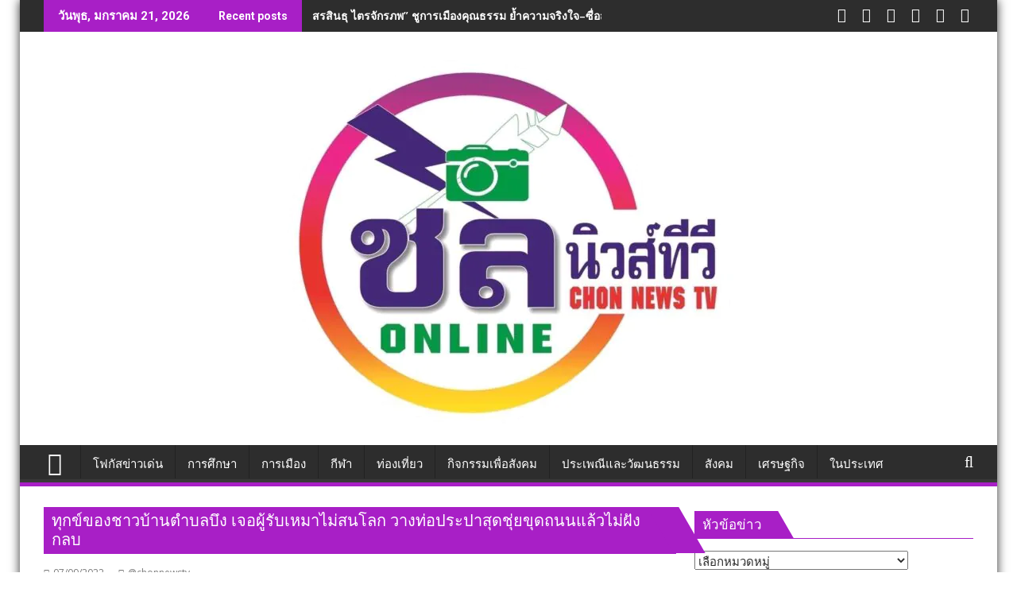

--- FILE ---
content_type: text/html; charset=UTF-8
request_url: https://www.chonnewstv.com/90132/
body_size: 19594
content:
<!DOCTYPE html><html lang="th">
			<head>

				<meta charset="UTF-8">
		<meta name="viewport" content="width=device-width, initial-scale=1">
		<link rel="profile" href="https://gmpg.org/xfn/11">
		<link rel="pingback" href="https://chonnewstv.com/xmlrpc.php">
		<meta name='robots' content='index, follow, max-image-preview:large, max-snippet:-1, max-video-preview:-1' />

	<!-- This site is optimized with the Yoast SEO plugin v26.8 - https://yoast.com/product/yoast-seo-wordpress/ -->
	<title>ทุกข์ของชาวบ้านตำบลบึง เจอผู้รับเหมาไม่สนโลก วางท่อประปาสุดชุ่ยขุดถนนแล้วไม่ฝังกลบ - ชลนิวส์ทีวีออนไลน์</title>
	<link rel="canonical" href="https://www.chonnewstv.com/90132/" />
	<meta property="og:locale" content="th_TH" />
	<meta property="og:type" content="article" />
	<meta property="og:title" content="ทุกข์ของชาวบ้านตำบลบึง เจอผู้รับเหมาไม่สนโลก วางท่อประปาสุดชุ่ยขุดถนนแล้วไม่ฝังกลบ - ชลนิวส์ทีวีออนไลน์" />
	<meta property="og:description" content="ทุกข์ของชาวบ้านตำบลบึง เจอผู้รับเหมาไม่สนโลก วางท่อประปาสุดชุ่ยขุดถนนแล้วไม่ฝังกลบและไม่มี&hellip;" />
	<meta property="og:url" content="https://www.chonnewstv.com/90132/" />
	<meta property="og:site_name" content="ชลนิวส์ทีวีออนไลน์" />
	<meta property="article:published_time" content="2022-09-07T00:15:18+00:00" />
	<meta property="og:image" content="https://chonnewstv.com/wp-content/uploads/2022/09/2-2.jpg" />
	<meta property="og:image:width" content="600" />
	<meta property="og:image:height" content="450" />
	<meta property="og:image:type" content="image/jpeg" />
	<meta name="author" content="@chonnewstv" />
	<meta name="twitter:card" content="summary_large_image" />
	<meta name="twitter:label1" content="Written by" />
	<meta name="twitter:data1" content="@chonnewstv" />
	<meta name="twitter:label2" content="Est. reading time" />
	<meta name="twitter:data2" content="2 นาที" />
	<script type="application/ld+json" class="yoast-schema-graph">{"@context":"https://schema.org","@graph":[{"@type":"Article","@id":"https://www.chonnewstv.com/90132/#article","isPartOf":{"@id":"https://www.chonnewstv.com/90132/"},"author":{"name":"@chonnewstv","@id":"https://www.chonnewstv.com/#/schema/person/c1494169a59c169827594f23ea07f558"},"headline":"ทุกข์ของชาวบ้านตำบลบึง เจอผู้รับเหมาไม่สนโลก วางท่อประปาสุดชุ่ยขุดถนนแล้วไม่ฝังกลบ","datePublished":"2022-09-07T00:15:18+00:00","mainEntityOfPage":{"@id":"https://www.chonnewstv.com/90132/"},"wordCount":6,"publisher":{"@id":"https://www.chonnewstv.com/#organization"},"image":{"@id":"https://www.chonnewstv.com/90132/#primaryimage"},"thumbnailUrl":"https://chonnewstv.com/wp-content/uploads/2022/09/2-2.jpg","articleSection":["ร้องเรียน"],"inLanguage":"th"},{"@type":"WebPage","@id":"https://www.chonnewstv.com/90132/","url":"https://www.chonnewstv.com/90132/","name":"ทุกข์ของชาวบ้านตำบลบึง เจอผู้รับเหมาไม่สนโลก วางท่อประปาสุดชุ่ยขุดถนนแล้วไม่ฝังกลบ - ชลนิวส์ทีวีออนไลน์","isPartOf":{"@id":"https://www.chonnewstv.com/#website"},"primaryImageOfPage":{"@id":"https://www.chonnewstv.com/90132/#primaryimage"},"image":{"@id":"https://www.chonnewstv.com/90132/#primaryimage"},"thumbnailUrl":"https://chonnewstv.com/wp-content/uploads/2022/09/2-2.jpg","datePublished":"2022-09-07T00:15:18+00:00","breadcrumb":{"@id":"https://www.chonnewstv.com/90132/#breadcrumb"},"inLanguage":"th","potentialAction":[{"@type":"ReadAction","target":["https://www.chonnewstv.com/90132/"]}]},{"@type":"ImageObject","inLanguage":"th","@id":"https://www.chonnewstv.com/90132/#primaryimage","url":"https://chonnewstv.com/wp-content/uploads/2022/09/2-2.jpg","contentUrl":"https://chonnewstv.com/wp-content/uploads/2022/09/2-2.jpg","width":600,"height":450},{"@type":"BreadcrumbList","@id":"https://www.chonnewstv.com/90132/#breadcrumb","itemListElement":[{"@type":"ListItem","position":1,"name":"Home","item":"https://www.chonnewstv.com/"},{"@type":"ListItem","position":2,"name":"ทุกข์ของชาวบ้านตำบลบึง เจอผู้รับเหมาไม่สนโลก วางท่อประปาสุดชุ่ยขุดถนนแล้วไม่ฝังกลบ"}]},{"@type":"WebSite","@id":"https://www.chonnewstv.com/#website","url":"https://www.chonnewstv.com/","name":"ชลนิวส์ทีวีออนไลน์","description":"","publisher":{"@id":"https://www.chonnewstv.com/#organization"},"potentialAction":[{"@type":"SearchAction","target":{"@type":"EntryPoint","urlTemplate":"https://www.chonnewstv.com/?s={search_term_string}"},"query-input":{"@type":"PropertyValueSpecification","valueRequired":true,"valueName":"search_term_string"}}],"inLanguage":"th"},{"@type":"Organization","@id":"https://www.chonnewstv.com/#organization","name":"ชลนิวส์ทีวีออนไลน์","url":"https://www.chonnewstv.com/","logo":{"@type":"ImageObject","inLanguage":"th","@id":"https://www.chonnewstv.com/#/schema/logo/image/","url":"https://chonnewstv.com/wp-content/uploads/2024/07/ชลนิวส์.jpg","contentUrl":"https://chonnewstv.com/wp-content/uploads/2024/07/ชลนิวส์.jpg","width":495,"height":450,"caption":"ชลนิวส์ทีวีออนไลน์"},"image":{"@id":"https://www.chonnewstv.com/#/schema/logo/image/"}},{"@type":"Person","@id":"https://www.chonnewstv.com/#/schema/person/c1494169a59c169827594f23ea07f558","name":"@chonnewstv","image":{"@type":"ImageObject","inLanguage":"th","@id":"https://www.chonnewstv.com/#/schema/person/image/","url":"https://secure.gravatar.com/avatar/81fe7e62aee0d27855f113232ec8d849d8041e8eb9006aba0db79862f63f8d8b?s=96&d=mm&r=g","contentUrl":"https://secure.gravatar.com/avatar/81fe7e62aee0d27855f113232ec8d849d8041e8eb9006aba0db79862f63f8d8b?s=96&d=mm&r=g","caption":"@chonnewstv"},"url":"https://www.chonnewstv.com/author/admin/"}]}</script>
	<!-- / Yoast SEO plugin. -->


<link rel='dns-prefetch' href='//chonnewstv.com' />
<link rel='dns-prefetch' href='//fonts.googleapis.com' />
<link rel="alternate" type="application/rss+xml" title="ชลนิวส์ทีวีออนไลน์ &raquo; ฟีด" href="https://www.chonnewstv.com/feed/" />
<link rel="alternate" type="application/rss+xml" title="ชลนิวส์ทีวีออนไลน์ &raquo; ฟีดความเห็น" href="https://www.chonnewstv.com/comments/feed/" />
<link rel="alternate" title="oEmbed (JSON)" type="application/json+oembed" href="https://www.chonnewstv.com/wp-json/oembed/1.0/embed?url=https%3A%2F%2Fwww.chonnewstv.com%2F90132%2F" />
<link rel="alternate" title="oEmbed (XML)" type="text/xml+oembed" href="https://www.chonnewstv.com/wp-json/oembed/1.0/embed?url=https%3A%2F%2Fwww.chonnewstv.com%2F90132%2F&#038;format=xml" />
<style id='wp-img-auto-sizes-contain-inline-css' type='text/css'>
img:is([sizes=auto i],[sizes^="auto," i]){contain-intrinsic-size:3000px 1500px}
/*# sourceURL=wp-img-auto-sizes-contain-inline-css */
</style>
<style id='wp-emoji-styles-inline-css' type='text/css'>

	img.wp-smiley, img.emoji {
		display: inline !important;
		border: none !important;
		box-shadow: none !important;
		height: 1em !important;
		width: 1em !important;
		margin: 0 0.07em !important;
		vertical-align: -0.1em !important;
		background: none !important;
		padding: 0 !important;
	}
/*# sourceURL=wp-emoji-styles-inline-css */
</style>
<style id='wp-block-library-inline-css' type='text/css'>
:root{--wp-block-synced-color:#7a00df;--wp-block-synced-color--rgb:122,0,223;--wp-bound-block-color:var(--wp-block-synced-color);--wp-editor-canvas-background:#ddd;--wp-admin-theme-color:#007cba;--wp-admin-theme-color--rgb:0,124,186;--wp-admin-theme-color-darker-10:#006ba1;--wp-admin-theme-color-darker-10--rgb:0,107,160.5;--wp-admin-theme-color-darker-20:#005a87;--wp-admin-theme-color-darker-20--rgb:0,90,135;--wp-admin-border-width-focus:2px}@media (min-resolution:192dpi){:root{--wp-admin-border-width-focus:1.5px}}.wp-element-button{cursor:pointer}:root .has-very-light-gray-background-color{background-color:#eee}:root .has-very-dark-gray-background-color{background-color:#313131}:root .has-very-light-gray-color{color:#eee}:root .has-very-dark-gray-color{color:#313131}:root .has-vivid-green-cyan-to-vivid-cyan-blue-gradient-background{background:linear-gradient(135deg,#00d084,#0693e3)}:root .has-purple-crush-gradient-background{background:linear-gradient(135deg,#34e2e4,#4721fb 50%,#ab1dfe)}:root .has-hazy-dawn-gradient-background{background:linear-gradient(135deg,#faaca8,#dad0ec)}:root .has-subdued-olive-gradient-background{background:linear-gradient(135deg,#fafae1,#67a671)}:root .has-atomic-cream-gradient-background{background:linear-gradient(135deg,#fdd79a,#004a59)}:root .has-nightshade-gradient-background{background:linear-gradient(135deg,#330968,#31cdcf)}:root .has-midnight-gradient-background{background:linear-gradient(135deg,#020381,#2874fc)}:root{--wp--preset--font-size--normal:16px;--wp--preset--font-size--huge:42px}.has-regular-font-size{font-size:1em}.has-larger-font-size{font-size:2.625em}.has-normal-font-size{font-size:var(--wp--preset--font-size--normal)}.has-huge-font-size{font-size:var(--wp--preset--font-size--huge)}.has-text-align-center{text-align:center}.has-text-align-left{text-align:left}.has-text-align-right{text-align:right}.has-fit-text{white-space:nowrap!important}#end-resizable-editor-section{display:none}.aligncenter{clear:both}.items-justified-left{justify-content:flex-start}.items-justified-center{justify-content:center}.items-justified-right{justify-content:flex-end}.items-justified-space-between{justify-content:space-between}.screen-reader-text{border:0;clip-path:inset(50%);height:1px;margin:-1px;overflow:hidden;padding:0;position:absolute;width:1px;word-wrap:normal!important}.screen-reader-text:focus{background-color:#ddd;clip-path:none;color:#444;display:block;font-size:1em;height:auto;left:5px;line-height:normal;padding:15px 23px 14px;text-decoration:none;top:5px;width:auto;z-index:100000}html :where(.has-border-color){border-style:solid}html :where([style*=border-top-color]){border-top-style:solid}html :where([style*=border-right-color]){border-right-style:solid}html :where([style*=border-bottom-color]){border-bottom-style:solid}html :where([style*=border-left-color]){border-left-style:solid}html :where([style*=border-width]){border-style:solid}html :where([style*=border-top-width]){border-top-style:solid}html :where([style*=border-right-width]){border-right-style:solid}html :where([style*=border-bottom-width]){border-bottom-style:solid}html :where([style*=border-left-width]){border-left-style:solid}html :where(img[class*=wp-image-]){height:auto;max-width:100%}:where(figure){margin:0 0 1em}html :where(.is-position-sticky){--wp-admin--admin-bar--position-offset:var(--wp-admin--admin-bar--height,0px)}@media screen and (max-width:600px){html :where(.is-position-sticky){--wp-admin--admin-bar--position-offset:0px}}

/*# sourceURL=wp-block-library-inline-css */
</style><style id='global-styles-inline-css' type='text/css'>
:root{--wp--preset--aspect-ratio--square: 1;--wp--preset--aspect-ratio--4-3: 4/3;--wp--preset--aspect-ratio--3-4: 3/4;--wp--preset--aspect-ratio--3-2: 3/2;--wp--preset--aspect-ratio--2-3: 2/3;--wp--preset--aspect-ratio--16-9: 16/9;--wp--preset--aspect-ratio--9-16: 9/16;--wp--preset--color--black: #000000;--wp--preset--color--cyan-bluish-gray: #abb8c3;--wp--preset--color--white: #ffffff;--wp--preset--color--pale-pink: #f78da7;--wp--preset--color--vivid-red: #cf2e2e;--wp--preset--color--luminous-vivid-orange: #ff6900;--wp--preset--color--luminous-vivid-amber: #fcb900;--wp--preset--color--light-green-cyan: #7bdcb5;--wp--preset--color--vivid-green-cyan: #00d084;--wp--preset--color--pale-cyan-blue: #8ed1fc;--wp--preset--color--vivid-cyan-blue: #0693e3;--wp--preset--color--vivid-purple: #9b51e0;--wp--preset--gradient--vivid-cyan-blue-to-vivid-purple: linear-gradient(135deg,rgb(6,147,227) 0%,rgb(155,81,224) 100%);--wp--preset--gradient--light-green-cyan-to-vivid-green-cyan: linear-gradient(135deg,rgb(122,220,180) 0%,rgb(0,208,130) 100%);--wp--preset--gradient--luminous-vivid-amber-to-luminous-vivid-orange: linear-gradient(135deg,rgb(252,185,0) 0%,rgb(255,105,0) 100%);--wp--preset--gradient--luminous-vivid-orange-to-vivid-red: linear-gradient(135deg,rgb(255,105,0) 0%,rgb(207,46,46) 100%);--wp--preset--gradient--very-light-gray-to-cyan-bluish-gray: linear-gradient(135deg,rgb(238,238,238) 0%,rgb(169,184,195) 100%);--wp--preset--gradient--cool-to-warm-spectrum: linear-gradient(135deg,rgb(74,234,220) 0%,rgb(151,120,209) 20%,rgb(207,42,186) 40%,rgb(238,44,130) 60%,rgb(251,105,98) 80%,rgb(254,248,76) 100%);--wp--preset--gradient--blush-light-purple: linear-gradient(135deg,rgb(255,206,236) 0%,rgb(152,150,240) 100%);--wp--preset--gradient--blush-bordeaux: linear-gradient(135deg,rgb(254,205,165) 0%,rgb(254,45,45) 50%,rgb(107,0,62) 100%);--wp--preset--gradient--luminous-dusk: linear-gradient(135deg,rgb(255,203,112) 0%,rgb(199,81,192) 50%,rgb(65,88,208) 100%);--wp--preset--gradient--pale-ocean: linear-gradient(135deg,rgb(255,245,203) 0%,rgb(182,227,212) 50%,rgb(51,167,181) 100%);--wp--preset--gradient--electric-grass: linear-gradient(135deg,rgb(202,248,128) 0%,rgb(113,206,126) 100%);--wp--preset--gradient--midnight: linear-gradient(135deg,rgb(2,3,129) 0%,rgb(40,116,252) 100%);--wp--preset--font-size--small: 13px;--wp--preset--font-size--medium: 20px;--wp--preset--font-size--large: 36px;--wp--preset--font-size--x-large: 42px;--wp--preset--spacing--20: 0.44rem;--wp--preset--spacing--30: 0.67rem;--wp--preset--spacing--40: 1rem;--wp--preset--spacing--50: 1.5rem;--wp--preset--spacing--60: 2.25rem;--wp--preset--spacing--70: 3.38rem;--wp--preset--spacing--80: 5.06rem;--wp--preset--shadow--natural: 6px 6px 9px rgba(0, 0, 0, 0.2);--wp--preset--shadow--deep: 12px 12px 50px rgba(0, 0, 0, 0.4);--wp--preset--shadow--sharp: 6px 6px 0px rgba(0, 0, 0, 0.2);--wp--preset--shadow--outlined: 6px 6px 0px -3px rgb(255, 255, 255), 6px 6px rgb(0, 0, 0);--wp--preset--shadow--crisp: 6px 6px 0px rgb(0, 0, 0);}:where(.is-layout-flex){gap: 0.5em;}:where(.is-layout-grid){gap: 0.5em;}body .is-layout-flex{display: flex;}.is-layout-flex{flex-wrap: wrap;align-items: center;}.is-layout-flex > :is(*, div){margin: 0;}body .is-layout-grid{display: grid;}.is-layout-grid > :is(*, div){margin: 0;}:where(.wp-block-columns.is-layout-flex){gap: 2em;}:where(.wp-block-columns.is-layout-grid){gap: 2em;}:where(.wp-block-post-template.is-layout-flex){gap: 1.25em;}:where(.wp-block-post-template.is-layout-grid){gap: 1.25em;}.has-black-color{color: var(--wp--preset--color--black) !important;}.has-cyan-bluish-gray-color{color: var(--wp--preset--color--cyan-bluish-gray) !important;}.has-white-color{color: var(--wp--preset--color--white) !important;}.has-pale-pink-color{color: var(--wp--preset--color--pale-pink) !important;}.has-vivid-red-color{color: var(--wp--preset--color--vivid-red) !important;}.has-luminous-vivid-orange-color{color: var(--wp--preset--color--luminous-vivid-orange) !important;}.has-luminous-vivid-amber-color{color: var(--wp--preset--color--luminous-vivid-amber) !important;}.has-light-green-cyan-color{color: var(--wp--preset--color--light-green-cyan) !important;}.has-vivid-green-cyan-color{color: var(--wp--preset--color--vivid-green-cyan) !important;}.has-pale-cyan-blue-color{color: var(--wp--preset--color--pale-cyan-blue) !important;}.has-vivid-cyan-blue-color{color: var(--wp--preset--color--vivid-cyan-blue) !important;}.has-vivid-purple-color{color: var(--wp--preset--color--vivid-purple) !important;}.has-black-background-color{background-color: var(--wp--preset--color--black) !important;}.has-cyan-bluish-gray-background-color{background-color: var(--wp--preset--color--cyan-bluish-gray) !important;}.has-white-background-color{background-color: var(--wp--preset--color--white) !important;}.has-pale-pink-background-color{background-color: var(--wp--preset--color--pale-pink) !important;}.has-vivid-red-background-color{background-color: var(--wp--preset--color--vivid-red) !important;}.has-luminous-vivid-orange-background-color{background-color: var(--wp--preset--color--luminous-vivid-orange) !important;}.has-luminous-vivid-amber-background-color{background-color: var(--wp--preset--color--luminous-vivid-amber) !important;}.has-light-green-cyan-background-color{background-color: var(--wp--preset--color--light-green-cyan) !important;}.has-vivid-green-cyan-background-color{background-color: var(--wp--preset--color--vivid-green-cyan) !important;}.has-pale-cyan-blue-background-color{background-color: var(--wp--preset--color--pale-cyan-blue) !important;}.has-vivid-cyan-blue-background-color{background-color: var(--wp--preset--color--vivid-cyan-blue) !important;}.has-vivid-purple-background-color{background-color: var(--wp--preset--color--vivid-purple) !important;}.has-black-border-color{border-color: var(--wp--preset--color--black) !important;}.has-cyan-bluish-gray-border-color{border-color: var(--wp--preset--color--cyan-bluish-gray) !important;}.has-white-border-color{border-color: var(--wp--preset--color--white) !important;}.has-pale-pink-border-color{border-color: var(--wp--preset--color--pale-pink) !important;}.has-vivid-red-border-color{border-color: var(--wp--preset--color--vivid-red) !important;}.has-luminous-vivid-orange-border-color{border-color: var(--wp--preset--color--luminous-vivid-orange) !important;}.has-luminous-vivid-amber-border-color{border-color: var(--wp--preset--color--luminous-vivid-amber) !important;}.has-light-green-cyan-border-color{border-color: var(--wp--preset--color--light-green-cyan) !important;}.has-vivid-green-cyan-border-color{border-color: var(--wp--preset--color--vivid-green-cyan) !important;}.has-pale-cyan-blue-border-color{border-color: var(--wp--preset--color--pale-cyan-blue) !important;}.has-vivid-cyan-blue-border-color{border-color: var(--wp--preset--color--vivid-cyan-blue) !important;}.has-vivid-purple-border-color{border-color: var(--wp--preset--color--vivid-purple) !important;}.has-vivid-cyan-blue-to-vivid-purple-gradient-background{background: var(--wp--preset--gradient--vivid-cyan-blue-to-vivid-purple) !important;}.has-light-green-cyan-to-vivid-green-cyan-gradient-background{background: var(--wp--preset--gradient--light-green-cyan-to-vivid-green-cyan) !important;}.has-luminous-vivid-amber-to-luminous-vivid-orange-gradient-background{background: var(--wp--preset--gradient--luminous-vivid-amber-to-luminous-vivid-orange) !important;}.has-luminous-vivid-orange-to-vivid-red-gradient-background{background: var(--wp--preset--gradient--luminous-vivid-orange-to-vivid-red) !important;}.has-very-light-gray-to-cyan-bluish-gray-gradient-background{background: var(--wp--preset--gradient--very-light-gray-to-cyan-bluish-gray) !important;}.has-cool-to-warm-spectrum-gradient-background{background: var(--wp--preset--gradient--cool-to-warm-spectrum) !important;}.has-blush-light-purple-gradient-background{background: var(--wp--preset--gradient--blush-light-purple) !important;}.has-blush-bordeaux-gradient-background{background: var(--wp--preset--gradient--blush-bordeaux) !important;}.has-luminous-dusk-gradient-background{background: var(--wp--preset--gradient--luminous-dusk) !important;}.has-pale-ocean-gradient-background{background: var(--wp--preset--gradient--pale-ocean) !important;}.has-electric-grass-gradient-background{background: var(--wp--preset--gradient--electric-grass) !important;}.has-midnight-gradient-background{background: var(--wp--preset--gradient--midnight) !important;}.has-small-font-size{font-size: var(--wp--preset--font-size--small) !important;}.has-medium-font-size{font-size: var(--wp--preset--font-size--medium) !important;}.has-large-font-size{font-size: var(--wp--preset--font-size--large) !important;}.has-x-large-font-size{font-size: var(--wp--preset--font-size--x-large) !important;}
/*# sourceURL=global-styles-inline-css */
</style>

<style id='classic-theme-styles-inline-css' type='text/css'>
/*! This file is auto-generated */
.wp-block-button__link{color:#fff;background-color:#32373c;border-radius:9999px;box-shadow:none;text-decoration:none;padding:calc(.667em + 2px) calc(1.333em + 2px);font-size:1.125em}.wp-block-file__button{background:#32373c;color:#fff;text-decoration:none}
/*# sourceURL=/wp-includes/css/classic-themes.min.css */
</style>
<link rel='stylesheet' id='widgetopts-styles-css' href='https://chonnewstv.com/wp-content/plugins/widget-options/assets/css/widget-options.css?ver=4.1.3' type='text/css' media='all' />
<link rel='stylesheet' id='jquery-bxslider-css' href='https://chonnewstv.com/wp-content/themes/supermag/assets/library/bxslider/css/jquery.bxslider.min.css?ver=4.2.5' type='text/css' media='all' />
<link rel='stylesheet' id='supermag-googleapis-css' href='//fonts.googleapis.com/css?family=Open+Sans%3A600%2C400%7CRoboto%3A300italic%2C400%2C500%2C700&#038;ver=1.0.1' type='text/css' media='all' />
<link rel='stylesheet' id='font-awesome-css' href='https://chonnewstv.com/wp-content/themes/supermag/assets/library/Font-Awesome/css/font-awesome.min.css?ver=4.7.0' type='text/css' media='all' />
<link rel='stylesheet' id='supermag-style-css' href='https://chonnewstv.com/wp-content/themes/dupermag/style.css?ver=1.4.9' type='text/css' media='all' />
<style id='supermag-style-inline-css' type='text/css'>

            mark,
            .comment-form .form-submit input,
            .read-more,
            .bn-title,
            .home-icon.front_page_on,
            .header-wrapper .menu li:hover > a,
            .header-wrapper .menu > li.current-menu-item a,
            .header-wrapper .menu > li.current-menu-parent a,
            .header-wrapper .menu > li.current_page_parent a,
            .header-wrapper .menu > li.current_page_ancestor a,
            .header-wrapper .menu > li.current-menu-item > a:before,
            .header-wrapper .menu > li.current-menu-parent > a:before,
            .header-wrapper .menu > li.current_page_parent > a:before,
            .header-wrapper .menu > li.current_page_ancestor > a:before,
            .header-wrapper .main-navigation ul ul.sub-menu li:hover > a,
            .header-wrapper .main-navigation ul ul.children li:hover > a,
            .slider-section .cat-links a,
            .featured-desc .below-entry-meta .cat-links a,
            #calendar_wrap #wp-calendar #today,
            #calendar_wrap #wp-calendar #today a,
            .wpcf7-form input.wpcf7-submit:hover,
            .breadcrumb{
                background: #a81fc6;
            }
        
            a:hover,
            .screen-reader-text:focus,
            .bn-content a:hover,
            .socials a:hover,
            .site-title a,
            .search-block input#menu-search,
            .widget_search input#s,
            .search-block #searchsubmit,
            .widget_search #searchsubmit,
            .footer-sidebar .featured-desc .above-entry-meta a:hover,
            .slider-section .slide-title:hover,
            .besides-slider .post-title a:hover,
            .slider-feature-wrap a:hover,
            .slider-section .bx-controls-direction a,
            .besides-slider .beside-post:hover .beside-caption,
            .besides-slider .beside-post:hover .beside-caption a:hover,
            .featured-desc .above-entry-meta span:hover,
            .posted-on a:hover,
            .cat-links a:hover,
            .comments-link a:hover,
            .edit-link a:hover,
            .tags-links a:hover,
            .byline a:hover,
            .nav-links a:hover,
            #supermag-breadcrumbs a:hover,
            .wpcf7-form input.wpcf7-submit,
             .woocommerce nav.woocommerce-pagination ul li a:focus, 
             .woocommerce nav.woocommerce-pagination ul li a:hover, 
             .woocommerce nav.woocommerce-pagination ul li span.current{
                color: #a81fc6;
            }
            .search-block input#menu-search,
            .widget_search input#s,
            .tagcloud a{
                border: 1px solid #a81fc6;
            }
            .footer-wrapper .border,
            .nav-links .nav-previous a:hover,
            .nav-links .nav-next a:hover{
                border-top: 1px solid #a81fc6;
            }
             .besides-slider .beside-post{
                border-bottom: 3px solid #a81fc6;
            }
            .widget-title,
            .footer-wrapper,
            .page-header .page-title,
            .single .entry-header .entry-title,
            .page .entry-header .entry-title{
                border-bottom: 1px solid #a81fc6;
            }
            .widget-title:before,
            .page-header .page-title:before,
            .single .entry-header .entry-title:before,
            .page .entry-header .entry-title:before {
                border-bottom: 7px solid #a81fc6;
            }
           .wpcf7-form input.wpcf7-submit,
            article.post.sticky{
                border: 2px solid #a81fc6;
            }
           .breadcrumb::after {
                border-left: 5px solid #a81fc6;
            }
           .rtl .breadcrumb::after {
                border-right: 5px solid #a81fc6;
                border-left:medium none;
            }
           .header-wrapper #site-navigation{
                border-bottom: 5px solid #a81fc6;
            }
           @media screen and (max-width:992px){
                .slicknav_btn.slicknav_open{
                    border: 1px solid #a81fc6;
                }
                 .header-wrapper .main-navigation ul ul.sub-menu li:hover > a,
                 .header-wrapper .main-navigation ul ul.children li:hover > a
                 {
                         background: #2d2d2d;
                 }
                .slicknav_btn.slicknav_open:before{
                    background: #a81fc6;
                    box-shadow: 0 6px 0 0 #a81fc6, 0 12px 0 0 #a81fc6;
                }
                .slicknav_nav li:hover > a,
                .slicknav_nav li.current-menu-ancestor a,
                .slicknav_nav li.current-menu-item  > a,
                .slicknav_nav li.current_page_item a,
                .slicknav_nav li.current_page_item .slicknav_item span,
                .slicknav_nav li .slicknav_item:hover a{
                    color: #a81fc6;
                }
            }
                    .cat-links .at-cat-item-1{
                    background: #a81fc6!important;
                    color : #fff!important;
                    }
                    
                    .at-cat-color-wrap-1 .widget-title::before,
                    body.category-1 .page-header .page-title::before
                    {
                     border-bottom: 7px solid #a81fc6;
                    }
                    
                    .at-cat-color-wrap-1 .widget-title,
                     body.category-1 .page-header .page-title
                    {
                     border-bottom: 1px solid #a81fc6;
                    }
                    .cat-links .at-cat-item-1:hover{
                    background: #000000!important;
                    color : #fff!important;
                    }
                    
                    .cat-links .at-cat-item-2{
                    background: #a81fc6!important;
                    color : #fff!important;
                    }
                    
                    .at-cat-color-wrap-2 .widget-title::before,
                    body.category-2 .page-header .page-title::before
                    {
                     border-bottom: 7px solid #a81fc6;
                    }
                    
                    .at-cat-color-wrap-2 .widget-title,
                     body.category-2 .page-header .page-title
                    {
                     border-bottom: 1px solid #a81fc6;
                    }
                    .cat-links .at-cat-item-2:hover{
                    background: #000000!important;
                    color : #fff!important;
                    }
                    
                    .cat-links .at-cat-item-3{
                    background: #a81fc6!important;
                    color : #fff!important;
                    }
                    
                    .at-cat-color-wrap-3 .widget-title::before,
                    body.category-3 .page-header .page-title::before
                    {
                     border-bottom: 7px solid #a81fc6;
                    }
                    
                    .at-cat-color-wrap-3 .widget-title,
                     body.category-3 .page-header .page-title
                    {
                     border-bottom: 1px solid #a81fc6;
                    }
                    .cat-links .at-cat-item-3:hover{
                    background: #000000!important;
                    color : #fff!important;
                    }
                    
                    .cat-links .at-cat-item-4{
                    background: #a81fc6!important;
                    color : #fff!important;
                    }
                    
                    .at-cat-color-wrap-4 .widget-title::before,
                    body.category-4 .page-header .page-title::before
                    {
                     border-bottom: 7px solid #a81fc6;
                    }
                    
                    .at-cat-color-wrap-4 .widget-title,
                     body.category-4 .page-header .page-title
                    {
                     border-bottom: 1px solid #a81fc6;
                    }
                    .cat-links .at-cat-item-4:hover{
                    background: #000000!important;
                    color : #fff!important;
                    }
                    
                    .cat-links .at-cat-item-5{
                    background: #a81fc6!important;
                    color : #fff!important;
                    }
                    
                    .at-cat-color-wrap-5 .widget-title::before,
                    body.category-5 .page-header .page-title::before
                    {
                     border-bottom: 7px solid #a81fc6;
                    }
                    
                    .at-cat-color-wrap-5 .widget-title,
                     body.category-5 .page-header .page-title
                    {
                     border-bottom: 1px solid #a81fc6;
                    }
                    .cat-links .at-cat-item-5:hover{
                    background: #000000!important;
                    color : #fff!important;
                    }
                    
                    .cat-links .at-cat-item-6{
                    background: #a81fc6!important;
                    color : #fff!important;
                    }
                    
                    .at-cat-color-wrap-6 .widget-title::before,
                    body.category-6 .page-header .page-title::before
                    {
                     border-bottom: 7px solid #a81fc6;
                    }
                    
                    .at-cat-color-wrap-6 .widget-title,
                     body.category-6 .page-header .page-title
                    {
                     border-bottom: 1px solid #a81fc6;
                    }
                    .cat-links .at-cat-item-6:hover{
                    background: #000000!important;
                    color : #fff!important;
                    }
                    
                    .cat-links .at-cat-item-7{
                    background: #a81fc6!important;
                    color : #fff!important;
                    }
                    
                    .at-cat-color-wrap-7 .widget-title::before,
                    body.category-7 .page-header .page-title::before
                    {
                     border-bottom: 7px solid #a81fc6;
                    }
                    
                    .at-cat-color-wrap-7 .widget-title,
                     body.category-7 .page-header .page-title
                    {
                     border-bottom: 1px solid #a81fc6;
                    }
                    .cat-links .at-cat-item-7:hover{
                    background: #000000!important;
                    color : #fff!important;
                    }
                    
                    .cat-links .at-cat-item-8{
                    background: #a81fc6!important;
                    color : #fff!important;
                    }
                    
                    .at-cat-color-wrap-8 .widget-title::before,
                    body.category-8 .page-header .page-title::before
                    {
                     border-bottom: 7px solid #a81fc6;
                    }
                    
                    .at-cat-color-wrap-8 .widget-title,
                     body.category-8 .page-header .page-title
                    {
                     border-bottom: 1px solid #a81fc6;
                    }
                    .cat-links .at-cat-item-8:hover{
                    background: #000000!important;
                    color : #fff!important;
                    }
                    
                    .cat-links .at-cat-item-9{
                    background: #a81fc6!important;
                    color : #fff!important;
                    }
                    
                    .at-cat-color-wrap-9 .widget-title::before,
                    body.category-9 .page-header .page-title::before
                    {
                     border-bottom: 7px solid #a81fc6;
                    }
                    
                    .at-cat-color-wrap-9 .widget-title,
                     body.category-9 .page-header .page-title
                    {
                     border-bottom: 1px solid #a81fc6;
                    }
                    .cat-links .at-cat-item-9:hover{
                    background: #000000!important;
                    color : #fff!important;
                    }
                    
                    .cat-links .at-cat-item-10{
                    background: #a81fc6!important;
                    color : #fff!important;
                    }
                    
                    .at-cat-color-wrap-10 .widget-title::before,
                    body.category-10 .page-header .page-title::before
                    {
                     border-bottom: 7px solid #a81fc6;
                    }
                    
                    .at-cat-color-wrap-10 .widget-title,
                     body.category-10 .page-header .page-title
                    {
                     border-bottom: 1px solid #a81fc6;
                    }
                    .cat-links .at-cat-item-10:hover{
                    background: #000000!important;
                    color : #fff!important;
                    }
                    
                    .cat-links .at-cat-item-11{
                    background: #a81fc6!important;
                    color : #fff!important;
                    }
                    
                    .at-cat-color-wrap-11 .widget-title::before,
                    body.category-11 .page-header .page-title::before
                    {
                     border-bottom: 7px solid #a81fc6;
                    }
                    
                    .at-cat-color-wrap-11 .widget-title,
                     body.category-11 .page-header .page-title
                    {
                     border-bottom: 1px solid #a81fc6;
                    }
                    .cat-links .at-cat-item-11:hover{
                    background: #000000!important;
                    color : #fff!important;
                    }
                    
                    .cat-links .at-cat-item-12{
                    background: #a81fc6!important;
                    color : #fff!important;
                    }
                    
                    .at-cat-color-wrap-12 .widget-title::before,
                    body.category-12 .page-header .page-title::before
                    {
                     border-bottom: 7px solid #a81fc6;
                    }
                    
                    .at-cat-color-wrap-12 .widget-title,
                     body.category-12 .page-header .page-title
                    {
                     border-bottom: 1px solid #a81fc6;
                    }
                    .cat-links .at-cat-item-12:hover{
                    background: #000000!important;
                    color : #fff!important;
                    }
                    
                    .cat-links .at-cat-item-13{
                    background: #a81fc6!important;
                    color : #fff!important;
                    }
                    
                    .at-cat-color-wrap-13 .widget-title::before,
                    body.category-13 .page-header .page-title::before
                    {
                     border-bottom: 7px solid #a81fc6;
                    }
                    
                    .at-cat-color-wrap-13 .widget-title,
                     body.category-13 .page-header .page-title
                    {
                     border-bottom: 1px solid #a81fc6;
                    }
                    .cat-links .at-cat-item-13:hover{
                    background: #000000!important;
                    color : #fff!important;
                    }
                    
                    .cat-links .at-cat-item-14{
                    background: #a81fc6!important;
                    color : #fff!important;
                    }
                    
                    .at-cat-color-wrap-14 .widget-title::before,
                    body.category-14 .page-header .page-title::before
                    {
                     border-bottom: 7px solid #a81fc6;
                    }
                    
                    .at-cat-color-wrap-14 .widget-title,
                     body.category-14 .page-header .page-title
                    {
                     border-bottom: 1px solid #a81fc6;
                    }
                    .cat-links .at-cat-item-14:hover{
                    background: #000000!important;
                    color : #fff!important;
                    }
                    
                    .cat-links .at-cat-item-15{
                    background: #a81fc6!important;
                    color : #fff!important;
                    }
                    
                    .at-cat-color-wrap-15 .widget-title::before,
                    body.category-15 .page-header .page-title::before
                    {
                     border-bottom: 7px solid #a81fc6;
                    }
                    
                    .at-cat-color-wrap-15 .widget-title,
                     body.category-15 .page-header .page-title
                    {
                     border-bottom: 1px solid #a81fc6;
                    }
                    .cat-links .at-cat-item-15:hover{
                    background: #000000!important;
                    color : #fff!important;
                    }
                    
                    .cat-links .at-cat-item-16{
                    background: #a81fc6!important;
                    color : #fff!important;
                    }
                    
                    .at-cat-color-wrap-16 .widget-title::before,
                    body.category-16 .page-header .page-title::before
                    {
                     border-bottom: 7px solid #a81fc6;
                    }
                    
                    .at-cat-color-wrap-16 .widget-title,
                     body.category-16 .page-header .page-title
                    {
                     border-bottom: 1px solid #a81fc6;
                    }
                    .cat-links .at-cat-item-16:hover{
                    background: #000000!important;
                    color : #fff!important;
                    }
                    
                    .cat-links .at-cat-item-17{
                    background: #a81fc6!important;
                    color : #fff!important;
                    }
                    
                    .at-cat-color-wrap-17 .widget-title::before,
                    body.category-17 .page-header .page-title::before
                    {
                     border-bottom: 7px solid #a81fc6;
                    }
                    
                    .at-cat-color-wrap-17 .widget-title,
                     body.category-17 .page-header .page-title
                    {
                     border-bottom: 1px solid #a81fc6;
                    }
                    .cat-links .at-cat-item-17:hover{
                    background: #000000!important;
                    color : #fff!important;
                    }
                    
                    .cat-links .at-cat-item-18{
                    background: #a81fc6!important;
                    color : #fff!important;
                    }
                    
                    .at-cat-color-wrap-18 .widget-title::before,
                    body.category-18 .page-header .page-title::before
                    {
                     border-bottom: 7px solid #a81fc6;
                    }
                    
                    .at-cat-color-wrap-18 .widget-title,
                     body.category-18 .page-header .page-title
                    {
                     border-bottom: 1px solid #a81fc6;
                    }
                    .cat-links .at-cat-item-18:hover{
                    background: #000000!important;
                    color : #fff!important;
                    }
                    
                    .cat-links .at-cat-item-19{
                    background: #a81fc6!important;
                    color : #fff!important;
                    }
                    
                    .at-cat-color-wrap-19 .widget-title::before,
                    body.category-19 .page-header .page-title::before
                    {
                     border-bottom: 7px solid #a81fc6;
                    }
                    
                    .at-cat-color-wrap-19 .widget-title,
                     body.category-19 .page-header .page-title
                    {
                     border-bottom: 1px solid #a81fc6;
                    }
                    .cat-links .at-cat-item-19:hover{
                    background: #000000!important;
                    color : #fff!important;
                    }
                    
                    .cat-links .at-cat-item-20{
                    background: #a81fc6!important;
                    color : #fff!important;
                    }
                    
                    .at-cat-color-wrap-20 .widget-title::before,
                    body.category-20 .page-header .page-title::before
                    {
                     border-bottom: 7px solid #a81fc6;
                    }
                    
                    .at-cat-color-wrap-20 .widget-title,
                     body.category-20 .page-header .page-title
                    {
                     border-bottom: 1px solid #a81fc6;
                    }
                    .cat-links .at-cat-item-20:hover{
                    background: #000000!important;
                    color : #fff!important;
                    }
                    
                    .cat-links .at-cat-item-21{
                    background: #a81fc6!important;
                    color : #fff!important;
                    }
                    
                    .at-cat-color-wrap-21 .widget-title::before,
                    body.category-21 .page-header .page-title::before
                    {
                     border-bottom: 7px solid #a81fc6;
                    }
                    
                    .at-cat-color-wrap-21 .widget-title,
                     body.category-21 .page-header .page-title
                    {
                     border-bottom: 1px solid #a81fc6;
                    }
                    .cat-links .at-cat-item-21:hover{
                    background: #000000!important;
                    color : #fff!important;
                    }
                    
                    .cat-links .at-cat-item-22{
                    background: #a81fc6!important;
                    color : #fff!important;
                    }
                    
                    .at-cat-color-wrap-22 .widget-title::before,
                    body.category-22 .page-header .page-title::before
                    {
                     border-bottom: 7px solid #a81fc6;
                    }
                    
                    .at-cat-color-wrap-22 .widget-title,
                     body.category-22 .page-header .page-title
                    {
                     border-bottom: 1px solid #a81fc6;
                    }
                    .cat-links .at-cat-item-22:hover{
                    background: #000000!important;
                    color : #fff!important;
                    }
                    
                    .cat-links .at-cat-item-23{
                    background: #a81fc6!important;
                    color : #fff!important;
                    }
                    
                    .at-cat-color-wrap-23 .widget-title::before,
                    body.category-23 .page-header .page-title::before
                    {
                     border-bottom: 7px solid #a81fc6;
                    }
                    
                    .at-cat-color-wrap-23 .widget-title,
                     body.category-23 .page-header .page-title
                    {
                     border-bottom: 1px solid #a81fc6;
                    }
                    .cat-links .at-cat-item-23:hover{
                    background: #000000!important;
                    color : #fff!important;
                    }
                    
                    .cat-links .at-cat-item-24{
                    background: #a81fc6!important;
                    color : #fff!important;
                    }
                    
                    .at-cat-color-wrap-24 .widget-title::before,
                    body.category-24 .page-header .page-title::before
                    {
                     border-bottom: 7px solid #a81fc6;
                    }
                    
                    .at-cat-color-wrap-24 .widget-title,
                     body.category-24 .page-header .page-title
                    {
                     border-bottom: 1px solid #a81fc6;
                    }
                    .cat-links .at-cat-item-24:hover{
                    background: #000000!important;
                    color : #fff!important;
                    }
                    
                    .cat-links .at-cat-item-25{
                    background: #a81fc6!important;
                    color : #fff!important;
                    }
                    
                    .at-cat-color-wrap-25 .widget-title::before,
                    body.category-25 .page-header .page-title::before
                    {
                     border-bottom: 7px solid #a81fc6;
                    }
                    
                    .at-cat-color-wrap-25 .widget-title,
                     body.category-25 .page-header .page-title
                    {
                     border-bottom: 1px solid #a81fc6;
                    }
                    .cat-links .at-cat-item-25:hover{
                    background: #000000!important;
                    color : #fff!important;
                    }
                    
                    .cat-links .at-cat-item-26{
                    background: #a81fc6!important;
                    color : #fff!important;
                    }
                    
                    .at-cat-color-wrap-26 .widget-title::before,
                    body.category-26 .page-header .page-title::before
                    {
                     border-bottom: 7px solid #a81fc6;
                    }
                    
                    .at-cat-color-wrap-26 .widget-title,
                     body.category-26 .page-header .page-title
                    {
                     border-bottom: 1px solid #a81fc6;
                    }
                    .cat-links .at-cat-item-26:hover{
                    background: #000000!important;
                    color : #fff!important;
                    }
                    
                    .cat-links .at-cat-item-27{
                    background: #a81fc6!important;
                    color : #fff!important;
                    }
                    
                    .at-cat-color-wrap-27 .widget-title::before,
                    body.category-27 .page-header .page-title::before
                    {
                     border-bottom: 7px solid #a81fc6;
                    }
                    
                    .at-cat-color-wrap-27 .widget-title,
                     body.category-27 .page-header .page-title
                    {
                     border-bottom: 1px solid #a81fc6;
                    }
                    .cat-links .at-cat-item-27:hover{
                    background: #000000!important;
                    color : #fff!important;
                    }
                    
                    .cat-links .at-cat-item-28{
                    background: #a81fc6!important;
                    color : #fff!important;
                    }
                    
                    .at-cat-color-wrap-28 .widget-title::before,
                    body.category-28 .page-header .page-title::before
                    {
                     border-bottom: 7px solid #a81fc6;
                    }
                    
                    .at-cat-color-wrap-28 .widget-title,
                     body.category-28 .page-header .page-title
                    {
                     border-bottom: 1px solid #a81fc6;
                    }
                    .cat-links .at-cat-item-28:hover{
                    background: #000000!important;
                    color : #fff!important;
                    }
                    
                    .cat-links .at-cat-item-30{
                    background: #a81fc6!important;
                    color : #fff!important;
                    }
                    
                    .at-cat-color-wrap-30 .widget-title::before,
                    body.category-30 .page-header .page-title::before
                    {
                     border-bottom: 7px solid #a81fc6;
                    }
                    
                    .at-cat-color-wrap-30 .widget-title,
                     body.category-30 .page-header .page-title
                    {
                     border-bottom: 1px solid #a81fc6;
                    }
                    .cat-links .at-cat-item-30:hover{
                    background: #000000!important;
                    color : #fff!important;
                    }
                    

           .widget-title span,
           .widget-title span:after,
           
           .page-header .page-title>span,
           .page-header .page-title>span:after,
           
           .single .entry-header .entry-title > span,
           .single .entry-header .entry-title > span:after,
           
           .page .entry-header .entry-title > span,
           .page .entry-header .entry-title > span:after
           {
                background: #a81fc6;
                color : #fff;
            }
        
                    .at-cat-color-wrap-1 .widget-title span,
                    .at-cat-color-wrap-1 .widget-title span:after,
                    
                     body.category-1 .page-header .page-title>span,
                     body.category-1 .page-header .page-title>span::after
                    {
                      background: #a81fc6;
                      color:#fff;
                    }
                    .at-cat-color-wrap-2 .widget-title span,
                    .at-cat-color-wrap-2 .widget-title span:after,
                    
                     body.category-2 .page-header .page-title>span,
                     body.category-2 .page-header .page-title>span::after
                    {
                      background: #a81fc6;
                      color:#fff;
                    }
                    .at-cat-color-wrap-3 .widget-title span,
                    .at-cat-color-wrap-3 .widget-title span:after,
                    
                     body.category-3 .page-header .page-title>span,
                     body.category-3 .page-header .page-title>span::after
                    {
                      background: #a81fc6;
                      color:#fff;
                    }
                    .at-cat-color-wrap-4 .widget-title span,
                    .at-cat-color-wrap-4 .widget-title span:after,
                    
                     body.category-4 .page-header .page-title>span,
                     body.category-4 .page-header .page-title>span::after
                    {
                      background: #a81fc6;
                      color:#fff;
                    }
                    .at-cat-color-wrap-5 .widget-title span,
                    .at-cat-color-wrap-5 .widget-title span:after,
                    
                     body.category-5 .page-header .page-title>span,
                     body.category-5 .page-header .page-title>span::after
                    {
                      background: #a81fc6;
                      color:#fff;
                    }
                    .at-cat-color-wrap-6 .widget-title span,
                    .at-cat-color-wrap-6 .widget-title span:after,
                    
                     body.category-6 .page-header .page-title>span,
                     body.category-6 .page-header .page-title>span::after
                    {
                      background: #a81fc6;
                      color:#fff;
                    }
                    .at-cat-color-wrap-7 .widget-title span,
                    .at-cat-color-wrap-7 .widget-title span:after,
                    
                     body.category-7 .page-header .page-title>span,
                     body.category-7 .page-header .page-title>span::after
                    {
                      background: #a81fc6;
                      color:#fff;
                    }
                    .at-cat-color-wrap-8 .widget-title span,
                    .at-cat-color-wrap-8 .widget-title span:after,
                    
                     body.category-8 .page-header .page-title>span,
                     body.category-8 .page-header .page-title>span::after
                    {
                      background: #a81fc6;
                      color:#fff;
                    }
                    .at-cat-color-wrap-9 .widget-title span,
                    .at-cat-color-wrap-9 .widget-title span:after,
                    
                     body.category-9 .page-header .page-title>span,
                     body.category-9 .page-header .page-title>span::after
                    {
                      background: #a81fc6;
                      color:#fff;
                    }
                    .at-cat-color-wrap-10 .widget-title span,
                    .at-cat-color-wrap-10 .widget-title span:after,
                    
                     body.category-10 .page-header .page-title>span,
                     body.category-10 .page-header .page-title>span::after
                    {
                      background: #a81fc6;
                      color:#fff;
                    }
                    .at-cat-color-wrap-11 .widget-title span,
                    .at-cat-color-wrap-11 .widget-title span:after,
                    
                     body.category-11 .page-header .page-title>span,
                     body.category-11 .page-header .page-title>span::after
                    {
                      background: #a81fc6;
                      color:#fff;
                    }
                    .at-cat-color-wrap-12 .widget-title span,
                    .at-cat-color-wrap-12 .widget-title span:after,
                    
                     body.category-12 .page-header .page-title>span,
                     body.category-12 .page-header .page-title>span::after
                    {
                      background: #a81fc6;
                      color:#fff;
                    }
                    .at-cat-color-wrap-13 .widget-title span,
                    .at-cat-color-wrap-13 .widget-title span:after,
                    
                     body.category-13 .page-header .page-title>span,
                     body.category-13 .page-header .page-title>span::after
                    {
                      background: #a81fc6;
                      color:#fff;
                    }
                    .at-cat-color-wrap-14 .widget-title span,
                    .at-cat-color-wrap-14 .widget-title span:after,
                    
                     body.category-14 .page-header .page-title>span,
                     body.category-14 .page-header .page-title>span::after
                    {
                      background: #a81fc6;
                      color:#fff;
                    }
                    .at-cat-color-wrap-15 .widget-title span,
                    .at-cat-color-wrap-15 .widget-title span:after,
                    
                     body.category-15 .page-header .page-title>span,
                     body.category-15 .page-header .page-title>span::after
                    {
                      background: #a81fc6;
                      color:#fff;
                    }
                    .at-cat-color-wrap-16 .widget-title span,
                    .at-cat-color-wrap-16 .widget-title span:after,
                    
                     body.category-16 .page-header .page-title>span,
                     body.category-16 .page-header .page-title>span::after
                    {
                      background: #a81fc6;
                      color:#fff;
                    }
                    .at-cat-color-wrap-17 .widget-title span,
                    .at-cat-color-wrap-17 .widget-title span:after,
                    
                     body.category-17 .page-header .page-title>span,
                     body.category-17 .page-header .page-title>span::after
                    {
                      background: #a81fc6;
                      color:#fff;
                    }
                    .at-cat-color-wrap-18 .widget-title span,
                    .at-cat-color-wrap-18 .widget-title span:after,
                    
                     body.category-18 .page-header .page-title>span,
                     body.category-18 .page-header .page-title>span::after
                    {
                      background: #a81fc6;
                      color:#fff;
                    }
                    .at-cat-color-wrap-19 .widget-title span,
                    .at-cat-color-wrap-19 .widget-title span:after,
                    
                     body.category-19 .page-header .page-title>span,
                     body.category-19 .page-header .page-title>span::after
                    {
                      background: #a81fc6;
                      color:#fff;
                    }
                    .at-cat-color-wrap-20 .widget-title span,
                    .at-cat-color-wrap-20 .widget-title span:after,
                    
                     body.category-20 .page-header .page-title>span,
                     body.category-20 .page-header .page-title>span::after
                    {
                      background: #a81fc6;
                      color:#fff;
                    }
                    .at-cat-color-wrap-21 .widget-title span,
                    .at-cat-color-wrap-21 .widget-title span:after,
                    
                     body.category-21 .page-header .page-title>span,
                     body.category-21 .page-header .page-title>span::after
                    {
                      background: #a81fc6;
                      color:#fff;
                    }
                    .at-cat-color-wrap-22 .widget-title span,
                    .at-cat-color-wrap-22 .widget-title span:after,
                    
                     body.category-22 .page-header .page-title>span,
                     body.category-22 .page-header .page-title>span::after
                    {
                      background: #a81fc6;
                      color:#fff;
                    }
                    .at-cat-color-wrap-23 .widget-title span,
                    .at-cat-color-wrap-23 .widget-title span:after,
                    
                     body.category-23 .page-header .page-title>span,
                     body.category-23 .page-header .page-title>span::after
                    {
                      background: #a81fc6;
                      color:#fff;
                    }
                    .at-cat-color-wrap-24 .widget-title span,
                    .at-cat-color-wrap-24 .widget-title span:after,
                    
                     body.category-24 .page-header .page-title>span,
                     body.category-24 .page-header .page-title>span::after
                    {
                      background: #a81fc6;
                      color:#fff;
                    }
                    .at-cat-color-wrap-25 .widget-title span,
                    .at-cat-color-wrap-25 .widget-title span:after,
                    
                     body.category-25 .page-header .page-title>span,
                     body.category-25 .page-header .page-title>span::after
                    {
                      background: #a81fc6;
                      color:#fff;
                    }
                    .at-cat-color-wrap-26 .widget-title span,
                    .at-cat-color-wrap-26 .widget-title span:after,
                    
                     body.category-26 .page-header .page-title>span,
                     body.category-26 .page-header .page-title>span::after
                    {
                      background: #a81fc6;
                      color:#fff;
                    }
                    .at-cat-color-wrap-27 .widget-title span,
                    .at-cat-color-wrap-27 .widget-title span:after,
                    
                     body.category-27 .page-header .page-title>span,
                     body.category-27 .page-header .page-title>span::after
                    {
                      background: #a81fc6;
                      color:#fff;
                    }
                    .at-cat-color-wrap-28 .widget-title span,
                    .at-cat-color-wrap-28 .widget-title span:after,
                    
                     body.category-28 .page-header .page-title>span,
                     body.category-28 .page-header .page-title>span::after
                    {
                      background: #a81fc6;
                      color:#fff;
                    }
                    .at-cat-color-wrap-30 .widget-title span,
                    .at-cat-color-wrap-30 .widget-title span:after,
                    
                     body.category-30 .page-header .page-title>span,
                     body.category-30 .page-header .page-title>span::after
                    {
                      background: #a81fc6;
                      color:#fff;
                    }
/*# sourceURL=supermag-style-inline-css */
</style>
<link rel='stylesheet' id='supermag-block-front-styles-css' href='https://chonnewstv.com/wp-content/themes/supermag/acmethemes/gutenberg/gutenberg-front.css?ver=1.0' type='text/css' media='all' />
<link rel='stylesheet' id='dupermag-parent-style-css' href='https://chonnewstv.com/wp-content/themes/supermag/style.css?ver=6.9' type='text/css' media='all' />
<link rel='stylesheet' id='dupermag-style-css' href='https://chonnewstv.com/wp-content/themes/dupermag/style.css?ver=6.9' type='text/css' media='all' />
<link rel='stylesheet' id='animated-css' href='https://chonnewstv.com/wp-content/plugins/like-box/includes/style/effects.css?ver=6.9' type='text/css' media='all' />
<link rel='stylesheet' id='front_end_like_box-css' href='https://chonnewstv.com/wp-content/plugins/like-box/includes/style/style.css?ver=6.9' type='text/css' media='all' />
<link rel='stylesheet' id='dashicons-css' href='https://chonnewstv.com/wp-includes/css/dashicons.min.css?ver=6.9' type='text/css' media='all' />
<link rel='stylesheet' id='thickbox-css' href='https://chonnewstv.com/wp-includes/js/thickbox/thickbox.css?ver=6.9' type='text/css' media='all' />
<script type="text/javascript" src="https://chonnewstv.com/wp-includes/js/jquery/jquery.min.js?ver=3.7.1" id="jquery-core-js"></script>
<script type="text/javascript" src="https://chonnewstv.com/wp-includes/js/jquery/jquery-migrate.min.js?ver=3.4.1" id="jquery-migrate-js"></script>
<script type="text/javascript" src="https://chonnewstv.com/wp-content/plugins/like-box/includes/javascript/front_end_js.js?ver=6.9" id="like-box-front-end-js"></script>
<link rel="https://api.w.org/" href="https://www.chonnewstv.com/wp-json/" /><link rel="alternate" title="JSON" type="application/json" href="https://www.chonnewstv.com/wp-json/wp/v2/posts/90132" /><link rel="EditURI" type="application/rsd+xml" title="RSD" href="https://chonnewstv.com/xmlrpc.php?rsd" />
<meta name="generator" content="WordPress 6.9" />
<link rel='shortlink' href='https://www.chonnewstv.com/?p=90132' />
<style type="text/css" id="custom-background-css">
body.custom-background { background-color: #ffffff; }
</style>
	<link rel="icon" href="https://chonnewstv.com/wp-content/uploads/2025/01/cropped-S__31998053-32x32.jpg" sizes="32x32" />
<link rel="icon" href="https://chonnewstv.com/wp-content/uploads/2025/01/cropped-S__31998053-192x192.jpg" sizes="192x192" />
<link rel="apple-touch-icon" href="https://chonnewstv.com/wp-content/uploads/2025/01/cropped-S__31998053-180x180.jpg" />
<meta name="msapplication-TileImage" content="https://chonnewstv.com/wp-content/uploads/2025/01/cropped-S__31998053-270x270.jpg" />

	</head>
<body class="wp-singular post-template-default single single-post postid-90132 single-format-standard custom-background wp-theme-supermag wp-child-theme-dupermag boxed-layout supermag-enable-box-shadow single-large-image center-logo-below-ainfo right-sidebar at-sticky-sidebar group-blog">

		<div id="page" class="hfeed site">
				<a class="skip-link screen-reader-text" href="#content" title="link">Skip to content</a>
				<header id="masthead" class="site-header" role="banner">
			<div class="top-header-section clearfix">
				<div class="wrapper">
					 <div class="header-latest-posts float-left bn-title">วันพุธ, มกราคม 21, 2026</div>							<div class="header-latest-posts bn-wrapper float-left">
								<div class="bn-title">
									Recent posts								</div>
								<ul class="duper-bn">
																			<li class="bn-content">
											<a href="https://www.chonnewstv.com/128969/" title="สรสินธุ ไตรจักรภพ” ชูการเมืองคุณธรรม ย้ำความจริงใจ–ซื่อสัตย์ ขอใช้ประสบการณ์กว่า 60 ปี ร่วมแก้ปัญหาเศรษฐกิจปากท้องประชาชน">
												สรสินธุ ไตรจักรภพ” ชูการเมืองคุณธรรม ย้ำความจริงใจ–ซื่อสัตย์ ขอใช้ประสบการณ์กว่า 60 ปี ร่วมแก้ปัญหาเศรษฐกิจปากท้องประชาชน											</a>
										</li>
																			<li class="bn-content">
											<a href="https://www.chonnewstv.com/128957/" title="AIS เสริมแกร่งโครงข่าย 4G/5G เดินหน้าเชื่อมความสุขทุกเทศกาล รองรับผู้แสวงบุญทั่วประเทศในงานนมัสการรอยพระพุทธบาทพลวง เขาคิชฌกูฎ จังหวัดจันทบุรี">
												AIS เสริมแกร่งโครงข่าย 4G/5G เดินหน้าเชื่อมความสุขทุกเทศกาล รองรับผู้แสวงบุญทั่วประเทศในงานนมัสการรอยพระพุทธบาทพลวง เขาคิชฌกูฎ จังหวัดจันทบุรี											</a>
										</li>
																			<li class="bn-content">
											<a href="https://www.chonnewstv.com/128949/" title="ณพล บริบูรณ์ ผู้สมัคร สส.ระบบบัญชีรายชื่อ พรรคไทยชนะ เบอร์ 17 ลุยติดป้ายทั่วเมืองชลบุรี หวังเรียกคะแนนเสียงให้กับพรรค">
												ณพล บริบูรณ์ ผู้สมัคร สส.ระบบบัญชีรายชื่อ พรรคไทยชนะ เบอร์ 17 ลุยติดป้ายทั่วเมืองชลบุรี หวังเรียกคะแนนเสียงให้กับพรรค											</a>
										</li>
																			<li class="bn-content">
											<a href="https://www.chonnewstv.com/128944/" title="ราเชน นำพรรคทางเลือกใหม่ลงพื้นที่ไทรน้อย ชูการเมืองจิตอาสา รับฟังเสียงประชาชน">
												ราเชน นำพรรคทางเลือกใหม่ลงพื้นที่ไทรน้อย ชูการเมืองจิตอาสา รับฟังเสียงประชาชน											</a>
										</li>
																			<li class="bn-content">
											<a href="https://www.chonnewstv.com/128932/" title="ณพล บริบูรณ์ และนายธวัช พิมพ์ใจชน รองหัวหน้าพรรคไทยชนะ และผู้สมัคร สส.บัญชีรายชื่อพรรคไทยชนะ ขอพร อุทัย พิมพ์ใจชน ก่อนเลือกตั้ง">
												ณพล บริบูรณ์ และนายธวัช พิมพ์ใจชน รองหัวหน้าพรรคไทยชนะ และผู้สมัคร สส.บัญชีรายชื่อพรรคไทยชนะ ขอพร อุทัย พิมพ์ใจชน ก่อนเลือกตั้ง											</a>
										</li>
																	</ul>
							</div> <!-- .header-latest-posts -->
												<div class="right-header float-right">
						        <div class="socials">
                            <a href="https://www.facebook.com/pg/ชลนิวส์-ทีวี-online-105491917577680/" class="facebook" data-title="Facebook" target="_blank">
                    <span class="font-icon-social-facebook"><i class="fa fa-facebook"></i></span>
                </a>
                            <a href="https://twitter.com" class="twitter" data-title="Twitter" target="_blank">
                    <span class="font-icon-social-twitter"><i class="fa fa-twitter"></i></span>
                </a>
                            <a href="https://www.youtube.com/?gl=TH" class="youtube" data-title="Youtube" target="_blank">
                    <span class="font-icon-social-youtube"><i class="fa fa-youtube"></i></span>
                </a>
                            <a href="https://www.instagram.com/?hl=th" class="instagram" data-title="Instagram" target="_blank">
                    <span class="font-icon-social-instagram"><i class="fa fa-instagram"></i></span>
                </a>
                            <a href="https://plus.google.com/" class="google-plus" data-title="Google Plus" target="_blank">
                    <span class="font-icon-social-google-plus"><i class="fa fa-google-plus"></i></span>
                </a>
                                <a href="https://www.pinterest.com/" class="pinterest" data-title="Pinterest" target="_blank">
                    <span class="font-icon-social-pinterest"><i class="fa fa-pinterest"></i></span>
                </a>
                    </div>
        					</div>
				</div>
			</div><!-- .top-header-section -->
			<div class="header-wrapper clearfix">
				<div class="header-container">
										<div class="wrapper">
						<div class="site-branding clearfix">
															<div class="header-ainfo float-right">
																			<a href="https://chonnewstv.com" target="_blank">
											<img src="https://chonnewstv.com/wp-content/uploads/2025/01/S__31998053-1.jpg">
										</a>
																		</div>
														<div class="clearfix"></div>
						</div>
					</div>
										<nav id="site-navigation" class="main-navigation  clearfix" role="navigation">
						<div class="header-main-menu wrapper clearfix">
															<div class="home-icon">
									<a href="https://www.chonnewstv.com/" title="ชลนิวส์ทีวีออนไลน์"><i class="fa fa-home"></i></a>
								</div>
								<div class="acmethemes-nav"><ul id="menu-home" class="menu"><li id="menu-item-5529" class="menu-item menu-item-type-taxonomy menu-item-object-category menu-item-5529"><a href="https://www.chonnewstv.com/category/%e0%b9%82%e0%b8%9f%e0%b8%81%e0%b8%b1%e0%b8%aa%e0%b8%82%e0%b9%88%e0%b8%b2%e0%b8%a7%e0%b9%80%e0%b8%94%e0%b9%88%e0%b8%99/"><span>โฟกัสข่าวเด่น</span></a></li>
<li id="menu-item-21" class="menu-item menu-item-type-taxonomy menu-item-object-category menu-item-21"><a href="https://www.chonnewstv.com/category/%e0%b8%81%e0%b8%b2%e0%b8%a3%e0%b8%a8%e0%b8%b6%e0%b8%81%e0%b8%a9%e0%b8%b2/"><span>การศึกษา</span></a></li>
<li id="menu-item-4956" class="menu-item menu-item-type-taxonomy menu-item-object-category menu-item-4956"><a href="https://www.chonnewstv.com/category/%e0%b8%81%e0%b8%b2%e0%b8%a3%e0%b9%80%e0%b8%a1%e0%b8%b7%e0%b8%ad%e0%b8%87/"><span>การเมือง</span></a></li>
<li id="menu-item-23" class="menu-item menu-item-type-taxonomy menu-item-object-category menu-item-23"><a href="https://www.chonnewstv.com/category/%e0%b8%81%e0%b8%b5%e0%b8%ac%e0%b8%b2/"><span>กีฬา</span></a></li>
<li id="menu-item-26" class="menu-item menu-item-type-taxonomy menu-item-object-category menu-item-26"><a href="https://www.chonnewstv.com/category/%e0%b8%97%e0%b9%88%e0%b8%ad%e0%b8%87%e0%b9%80%e0%b8%97%e0%b8%b5%e0%b9%88%e0%b8%a2%e0%b8%a7/"><span>ท่องเที่ยว</span></a></li>
<li id="menu-item-22" class="menu-item menu-item-type-taxonomy menu-item-object-category menu-item-22"><a href="https://www.chonnewstv.com/category/%e0%b8%81%e0%b8%b4%e0%b8%88%e0%b8%81%e0%b8%a3%e0%b8%a3%e0%b8%a1%e0%b9%80%e0%b8%9e%e0%b8%b7%e0%b9%88%e0%b8%ad%e0%b8%aa%e0%b8%b1%e0%b8%87%e0%b8%84%e0%b8%a1/"><span>กิจกรรมเพื่อสังคม</span></a></li>
<li id="menu-item-28" class="menu-item menu-item-type-taxonomy menu-item-object-category menu-item-28"><a href="https://www.chonnewstv.com/category/%e0%b8%9b%e0%b8%a3%e0%b8%b0%e0%b9%80%e0%b8%9e%e0%b8%93%e0%b8%b5%e0%b9%81%e0%b8%a5%e0%b8%b0%e0%b8%a7%e0%b8%b1%e0%b8%92%e0%b8%99%e0%b8%98%e0%b8%a3%e0%b8%a3%e0%b8%a1/"><span>ประเพณีและวัฒนธรรม</span></a></li>
<li id="menu-item-29" class="menu-item menu-item-type-taxonomy menu-item-object-category menu-item-29"><a href="https://www.chonnewstv.com/category/%e0%b8%aa%e0%b8%b1%e0%b8%87%e0%b8%84%e0%b8%a1/"><span>สังคม</span></a></li>
<li id="menu-item-31" class="menu-item menu-item-type-taxonomy menu-item-object-category menu-item-31"><a href="https://www.chonnewstv.com/category/%e0%b9%80%e0%b8%a8%e0%b8%a3%e0%b8%a9%e0%b8%90%e0%b8%81%e0%b8%b4%e0%b8%88/"><span>เศรษฐกิจ</span></a></li>
<li id="menu-item-32" class="menu-item menu-item-type-taxonomy menu-item-object-category menu-item-32"><a href="https://www.chonnewstv.com/category/%e0%b9%83%e0%b8%99%e0%b8%9b%e0%b8%a3%e0%b8%b0%e0%b9%80%e0%b8%97%e0%b8%a8/"><span>ในประเทศ</span></a></li>
</ul></div><a class="fa fa-search icon-menu search-icon-menu" href="#"></a><div class='menu-search-toggle'><div class='menu-search-inner'><div class="search-block">
    <form action="https://www.chonnewstv.com" class="searchform" id="searchform" method="get" role="search">
        <div>
            <label for="menu-search" class="screen-reader-text"></label>
                        <input type="text"  placeholder="Search"  id="menu-search" name="s" value="">
            <button class="fa fa-search" type="submit" id="searchsubmit"></button>
        </div>
    </form>
</div></div></div>						</div>
						<div class="responsive-slick-menu wrapper clearfix"></div>
					</nav>
					<!-- #site-navigation -->
									</div>
				<!-- .header-container -->
			</div>
			<!-- header-wrapper-->
		</header>
		<!-- #masthead -->
				<div class="wrapper content-wrapper clearfix">
			<div id="content" class="site-content">
			<div id="primary" class="content-area">
		<main id="main" class="site-main" role="main">
		<article id="post-90132" class="post-90132 post type-post status-publish format-standard has-post-thumbnail hentry category-15">
	<header class="entry-header">
		<h1 class="entry-title"><span>ทุกข์ของชาวบ้านตำบลบึง เจอผู้รับเหมาไม่สนโลก วางท่อประปาสุดชุ่ยขุดถนนแล้วไม่ฝังกลบ</span></h1>
		<div class="entry-meta">
			<span class="posted-on"><a href="https://www.chonnewstv.com/90132/" rel="bookmark"><i class="fa fa-calendar"></i><time class="entry-date published updated" datetime="2022-09-07T07:15:18+07:00">07/09/2022</time></a></span><span class="byline"> <span class="author vcard"><a class="url fn n" href="https://www.chonnewstv.com/author/admin/"><i class="fa fa-user"></i>@chonnewstv</a></span></span>		</div><!-- .entry-meta -->
	</header><!-- .entry-header -->
	<!--post thumbnal options-->
			<div class="single-feat clearfix">
			<figure class="single-thumb single-thumb-full">
				<img width="600" height="450" src="https://chonnewstv.com/wp-content/uploads/2022/09/2-2.jpg" class="attachment-full size-full wp-post-image" alt="" decoding="async" fetchpriority="high" />			</figure>
		</div><!-- .single-feat-->
		<div class="entry-content">
		<p><strong> ทุกข์ของชาวบ้านตำบลบึง เจอผู้รับเหมาไม่สนโลก วางท่อประปาสุดชุ่ยขุดถนนแล้วไม่ฝังกลบและไม่มีป้าย มีทั้งฝุ่น อุบัติเหตุ ล่าสุด สองผัวเมียขี่รถจักรยานยนต์จะไปซื้อของที่ตลาดมากับข้าวเสียหลักชนต้นไม้ผัวเสียชีวิตเมียเจ็บเล็กน้อย</strong></p>
<p>https://youtu.be/mTCnk9DFUl0</p>
<p>(วันที่ 6 กันยายน 2565 ) ผู้สื่อข่าวได้ลงพื้นที่ บนถนนสายดอนนุ่น-วังค้อ ม. 6 ต.บึง อ.ศรีราชา จ.ชลบุรี เป็นถนนคอนกรีตขนาดกว้าง 6 เมตร ครึ่งหนึ่งทางถูกขุดเพื่อวางท่อน้ำประปาทำให้ถนนแคบมีโอกาสเหตุอุบัติเหตุได้ง่าย โดยชาวบ้านต่างบ่นเป็นเสียงเดียวกันถึงผู้รับเหมาการวางท่อประปา ชุ่ยขุดถนนแล้วไม่ฝังกลบและไม่มีป้ายเตือน ประกอบด้วยมีฝุ่น<br />
ฟุ้งกระจ่าย สร้างความเดือนร้อนเป็นอย่างมาก จนทำให้ได้รับความเดือดร้อนจากปัญหาการเดินทางเข้าออก และฝุ่นละออง จนลูกค้าไม่กล้าเข้ามารับประทานอาหาร ขณะที่เจ้าของธุรกิจบางรายต้องหยุด</p>
<p><img decoding="async" class="aligncenter size-full wp-image-90139" src="https://chonnewstv.com/wp-content/uploads/2022/09/7-1.jpg" alt="" width="600" height="450" /></p>
<p><img decoding="async" class="aligncenter size-full wp-image-90136" src="https://chonnewstv.com/wp-content/uploads/2022/09/4-1.jpg" alt="" width="600" height="450" /></p>
<p><img loading="lazy" decoding="async" class="aligncenter size-full wp-image-90133" src="https://chonnewstv.com/wp-content/uploads/2022/09/1-1.jpg" alt="" width="600" height="450" /><br />
ซึ่งถนนเส้นดังกล่าวเป็นสายหลักที่เชื่อม การนิคม โรงงาน และชุมชน ทำให้ปริมาณรถหนาแน่นช่วงเช้าและกลางคืน นอกจากนี้ยังพบว่าไม่มีป้ายโครงการของหน่อยงานใดมีเพียงบอกว่าวางท่อประปาเท่านั้น และช่างการคืนไม่มีไฟแจ้งเตือน<br />
น.ส.ธนวรรณ ใหม่ทอง อายุ31ปี ผู้ช่วยผู้ใหญ่บ้าน ม.6ต.บึง ในช่วง4:00น.เช้ามืดของวันที่ 5 กันยายน 2565สองสามีภรรยาได้ขี่รถจักรยานยนต์ผ่านทางถนนสายดอนนุ่นม.6 ต.บึง อ.ศรีราชา จ.ชลบุรีเพื่อจะไปตลาดตอนเช้าเพื่อซื้อของมาขายซึ่งขณะขับขี่รถจักรยานยนต์ก็พูดคุยกันมาตลอดทางอยู่ดีๆได้เกิดเสียหลักชนกับขอบถนนที่มีการขุดวางท่อประปาทำให้สามีที่เป็นคนขี่รถจักรยานยนต์ต้องเสียชีวิต ซึ่งเกิดจากสาเหตุจากการที่มีการจุดวางท่อและไม่ทำให้เสร็จให้เรียบร้อย ชาวบ้านเองก็เจ้าใจว่าต้องทำงาน</p>
<p><img loading="lazy" decoding="async" class="aligncenter size-full wp-image-90135" src="https://chonnewstv.com/wp-content/uploads/2022/09/3-1.jpg" alt="" width="600" height="450" /></p>
<p><img loading="lazy" decoding="async" class="aligncenter size-full wp-image-90134" src="https://chonnewstv.com/wp-content/uploads/2022/09/2-2.jpg" alt="" width="600" height="450" /></p>
<p><img loading="lazy" decoding="async" class="aligncenter size-full wp-image-90137" src="https://chonnewstv.com/wp-content/uploads/2022/09/5-1.jpg" alt="" width="600" height="450" /></p>
<p><img loading="lazy" decoding="async" class="aligncenter size-full wp-image-90138" src="https://chonnewstv.com/wp-content/uploads/2022/09/6-1.jpg" alt="" width="600" height="450" /></p>
<p>แต่ก็ได้รับความเดือดร้อนมานานมากแล้วและยังไม่เข้าใจว่าหน่วยงานที่รับผิดชอบไม่ทำงานให้เสร็จไปเป็นส่วนๆจนทำให้เกิดเหตุการณ์จนทำให้มีผู้เสียชีวิต จึงอยากฝากถึงหน่วยงานที่เกี่ยวข้องในการขุดวางท่อประปาบริเวณถนนสายดอนนุ่น ณ ตอนนี้ถนนมีอุบัติเหตุแทบจะทุกวันตั้งแต่มีการขุดถนนวางท่อมา มีทั้งจักรยานยนต์ล้มรถกระบะยางแตกล้อแม็กแตกเพราะถนนเป็นหลุมลึก พื้นถนนต่างระดับขอบถนนไม่เท่ากัน จึงอยากขอเป็นตัวแทนชาวบ้านผู้ให้รถใช้ถนนในเส้นทางที่มีการก่อสร้างนี้ให้รีบเร่งดำเนินการให้เสร็จโดนเร็วเพราะตอนนี้ได้มีการสูญเสียชีวิตเกิดขึ้นแล้ว<br />
นาง สมนึก บุญโต 59ปี เปิดเผยว่า ในส่วนของชาวบ้านเองก็ได้รับความเดือดร้อนจากฝุ่นและถนนเป็นหลุมเป็นบ่อทำให้เกิดอุบัติเหตุแทบทุกวันโดยเฉพาะฝุ่นนั้นจะเยอะมาก ก็อยากให้หน่วยงานที่เกี่ยวข้องรับเร่งดำเนินการทำให้เสร็จเร็วๆนิ่งในช่วงเช้าๆรถจะเยอะมากวิ่งสวนกันก็ไม่ได้เพราะมีการขุดถนนวางท่อถนนเป็นหลุมเป็นบ่อตลอดทั้งสาย และยิ่งเกิดเหตุการณ์ที่มีผู้เสียชีวิตก็ยิ่งรู้สึกไม่ดีและสงสารครอบครัวผู้เสียชีวิต ก็อยากให้หน่วยงานที่ทำงานให้ดำเนินการให้ดีกว่านี้</p>
	</div><!-- .entry-content -->
	<footer class="entry-footer featured-desc">
		<span class="cat-links"><i class="fa fa-folder-o"></i><a href="https://www.chonnewstv.com/category/%e0%b8%a3%e0%b9%89%e0%b8%ad%e0%b8%87%e0%b9%80%e0%b8%a3%e0%b8%b5%e0%b8%a2%e0%b8%99/" rel="category tag">ร้องเรียน</a></span>	</footer><!-- .entry-footer -->
</article><!-- #post-## -->
	<nav class="navigation post-navigation" aria-label="เรื่อง">
		<h2 class="screen-reader-text">แนะแนวเรื่อง</h2>
		<div class="nav-links"><div class="nav-previous"><a href="https://www.chonnewstv.com/90120/" rel="prev"><span>ชลบุรี-จยย.เสียหลักชนเสาไฟฟ้า ตาย 1 สาหัส 1</span></a></div><div class="nav-next"><a href="https://www.chonnewstv.com/90141/" rel="next"><span>ขอนแก่น อ.พล. อบต.เก่างิ้ว จัดโครงการแข่งขันกีฬาเยาวชนต้านยาเสพติด ประจำปี พ.ศ.2565</span></a></div></div>
	</nav>            <h2 class="widget-title">
                <span>
                    Related posts                </span>
            </h2>
            <ul class="featured-entries-col featured-entries featured-col-posts featured-related-posts">
			                        <li class="acme-col-3">
                        <figure class="widget-image">
                            <a href="https://www.chonnewstv.com/127625/">
							    <img width="600" height="450" src="https://chonnewstv.com/wp-content/uploads/2025/11/S__41902232_0.webp" class="attachment-large size-large wp-post-image" alt="" decoding="async" loading="lazy" />                            </a>
                        </figure>
                        <div class="featured-desc">
                            <a href="https://www.chonnewstv.com/127625/">
                                <h4 class="title">
								    <span>ผวจ.ชลบุรี ห่วงใยประชาชน มอบหมาย นอภ.ศรีราชา นำทีมตรวจสอบ บริษัทกำจัดขยะเอกชน หลังถูกร้องเรียนส่งกลิ่นเหม็น ทำให้ชาวบ้านใกล้บ่อขยะได้รับความเดือดร้อนมลพิษกลิ่นยาวนาน</span>                                </h4>
                            </a>
                            <div class="above-entry-meta">
							                                    <span>
                                    <a href="https://www.chonnewstv.com/date/2025/11/19/">
                                        <i class="fa fa-calendar"></i>
	                                    19/11/2025                                    </a>
                                </span>
                                <span>
                                    <a href="https://www.chonnewstv.com/author/admin/" title="@chonnewstv">
                                        <i class="fa fa-user"></i>
	                                    @chonnewstv                                    </a>
                                </span>
                                <span>
                                    <span>ปิดความเห็น <span class="screen-reader-text"> บน <span>ผวจ.ชลบุรี ห่วงใยประชาชน มอบหมาย นอภ.ศรีราชา นำทีมตรวจสอบ บริษัทกำจัดขยะเอกชน หลังถูกร้องเรียนส่งกลิ่นเหม็น ทำให้ชาวบ้านใกล้บ่อขยะได้รับความเดือดร้อนมลพิษกลิ่นยาวนาน</span></span></span>                                </span>
                            </div>
						    <div class="details">ผวจ.ชลบุรี ห่วงใ...</div>                            <div class="below-entry-meta">
							    <span class="cat-links"><a class="at-cat-item-15" href="https://www.chonnewstv.com/category/%e0%b8%a3%e0%b9%89%e0%b8%ad%e0%b8%87%e0%b9%80%e0%b8%a3%e0%b8%b5%e0%b8%a2%e0%b8%99/"  rel="category tag">ร้องเรียน</a>&nbsp;</span>                            </div>
                        </div>
                    </li>
				                        <li class="acme-col-3">
                        <figure class="widget-image">
                            <a href="https://www.chonnewstv.com/126917/">
							    <img width="650" height="366" src="https://chonnewstv.com/wp-content/uploads/2025/10/S__39821392.jpg" class="attachment-large size-large wp-post-image" alt="" decoding="async" loading="lazy" />                            </a>
                        </figure>
                        <div class="featured-desc">
                            <a href="https://www.chonnewstv.com/126917/">
                                <h4 class="title">
								    <span>ร้านมาสเตอร์ โฟโต้ ดิจิตอลหลงกลมิจฉาชีพ อ้างขอสนับสนุนจัดงานมิสแกรนด์ชลบุรี สูญเงินกว่า 2 พันบาทโร่แจ้งตำรวจ ร้องนายกสมาคมสื่อมวลชนและนักประชาสัมพันธ์ภาคตะวันออก หวั่นคนถูกหลอกเพิ่ม</span>                                </h4>
                            </a>
                            <div class="above-entry-meta">
							                                    <span>
                                    <a href="https://www.chonnewstv.com/date/2025/10/15/">
                                        <i class="fa fa-calendar"></i>
	                                    15/10/2025                                    </a>
                                </span>
                                <span>
                                    <a href="https://www.chonnewstv.com/author/admin/" title="@chonnewstv">
                                        <i class="fa fa-user"></i>
	                                    @chonnewstv                                    </a>
                                </span>
                                <span>
                                    <span>ปิดความเห็น <span class="screen-reader-text"> บน <span>ร้านมาสเตอร์ โฟโต้ ดิจิตอลหลงกลมิจฉาชีพ อ้างขอสนับสนุนจัดงานมิสแกรนด์ชลบุรี สูญเงินกว่า 2 พันบาทโร่แจ้งตำรวจ ร้องนายกสมาคมสื่อมวลชนและนักประชาสัมพันธ์ภาคตะวันออก หวั่นคนถูกหลอกเพิ่ม</span></span></span>                                </span>
                            </div>
						    <div class="details">ร้านมาสเตอร์ โฟโ...</div>                            <div class="below-entry-meta">
							    <span class="cat-links"><a class="at-cat-item-15" href="https://www.chonnewstv.com/category/%e0%b8%a3%e0%b9%89%e0%b8%ad%e0%b8%87%e0%b9%80%e0%b8%a3%e0%b8%b5%e0%b8%a2%e0%b8%99/"  rel="category tag">ร้องเรียน</a>&nbsp;<a class="at-cat-item-20" href="https://www.chonnewstv.com/category/%e0%b8%ad%e0%b8%b2%e0%b8%8a%e0%b8%8d%e0%b8%b2%e0%b8%81%e0%b8%a3%e0%b8%a3%e0%b8%a1/"  rel="category tag">อาชญากรรม</a>&nbsp;<a class="at-cat-item-25" href="https://www.chonnewstv.com/category/%e0%b9%80%e0%b8%95%e0%b8%b7%e0%b8%ad%e0%b8%99%e0%b8%a0%e0%b8%b1%e0%b8%a2/"  rel="category tag">เตือนภัย</a>&nbsp;</span>                            </div>
                        </div>
                    </li>
				                        <li class="acme-col-3">
                        <figure class="widget-image">
                            <a href="https://www.chonnewstv.com/125844/">
							    <img width="640" height="360" src="https://chonnewstv.com/wp-content/uploads/2025/08/S__37126329.jpg" class="attachment-large size-large wp-post-image" alt="" decoding="async" loading="lazy" />                            </a>
                        </figure>
                        <div class="featured-desc">
                            <a href="https://www.chonnewstv.com/125844/">
                                <h4 class="title">
								    <span>ใจจะขาดยายร้องสื่อหลังหลานสาวหายออกจากบ้านนาน 10 วันไร้วี่แววอนเจ้าหนี้ตำรวจช่วยติดตาม หาตัวหลาน</span>                                </h4>
                            </a>
                            <div class="above-entry-meta">
							                                    <span>
                                    <a href="https://www.chonnewstv.com/date/2025/08/09/">
                                        <i class="fa fa-calendar"></i>
	                                    09/08/2025                                    </a>
                                </span>
                                <span>
                                    <a href="https://www.chonnewstv.com/author/admin/" title="@chonnewstv">
                                        <i class="fa fa-user"></i>
	                                    @chonnewstv                                    </a>
                                </span>
                                <span>
                                    <span>ปิดความเห็น <span class="screen-reader-text"> บน <span>ใจจะขาดยายร้องสื่อหลังหลานสาวหายออกจากบ้านนาน 10 วันไร้วี่แววอนเจ้าหนี้ตำรวจช่วยติดตาม หาตัวหลาน</span></span></span>                                </span>
                            </div>
						    <div class="details">ใจจะขาดยายร้องสื...</div>                            <div class="below-entry-meta">
							    <span class="cat-links"><a class="at-cat-item-15" href="https://www.chonnewstv.com/category/%e0%b8%a3%e0%b9%89%e0%b8%ad%e0%b8%87%e0%b9%80%e0%b8%a3%e0%b8%b5%e0%b8%a2%e0%b8%99/"  rel="category tag">ร้องเรียน</a>&nbsp;</span>                            </div>
                        </div>
                    </li>
				                </ul>
            <div class="clearfix"></div>
            		</main><!-- #main -->
	</div><!-- #primary -->
    <div id="secondary-right" class="widget-area sidebar secondary-sidebar float-right" role="complementary">
        <div id="sidebar-section-top" class="widget-area sidebar clearfix">
			<aside id="categories-2" class="widget widget_categories"><h3 class="widget-title"><span>หัวข้อข่าว</span></h3><form action="https://www.chonnewstv.com" method="get"><label class="screen-reader-text" for="cat">หัวข้อข่าว</label><select  name='cat' id='cat' class='postform'>
	<option value='-1'>เลือกหมวดหมู่</option>
	<option class="level-0" value="2">การศึกษา</option>
	<option class="level-0" value="3">การเมือง</option>
	<option class="level-0" value="4">กิจกรรมเพื่อสังคม</option>
	<option class="level-0" value="5">กีฬา</option>
	<option class="level-0" value="6">ข่าวประชาสัมพันธ์</option>
	<option class="level-0" value="7">คลิป</option>
	<option class="level-0" value="8">ชาวบ้าน</option>
	<option class="level-0" value="9">ท่องเที่ยว</option>
	<option class="level-0" value="10">ธุรกิจ</option>
	<option class="level-0" value="11">บันเทิง</option>
	<option class="level-0" value="12">ประวัติศาสตร์</option>
	<option class="level-0" value="13">ประเพณีและวัฒนธรรม</option>
	<option class="level-0" value="14">ยาเสพติด</option>
	<option class="level-0" value="15">ร้องเรียน</option>
	<option class="level-0" value="16">วิทยาศาสตร์ เทคโนโลยี และนวัตกรรม</option>
	<option class="level-0" value="17">สังคม</option>
	<option class="level-0" value="30">สาธารณสุข</option>
	<option class="level-0" value="18">หน่วยงานภาครัฐ</option>
	<option class="level-0" value="19">อัคคีภัย</option>
	<option class="level-0" value="20">อาชญากรรม</option>
	<option class="level-0" value="21">อาชีพสร้างรายได้</option>
	<option class="level-0" value="22">อุทกภัย</option>
	<option class="level-0" value="23">อุบัติเหตุ</option>
	<option class="level-0" value="24">เกษตร</option>
	<option class="level-0" value="25">เตือนภัย</option>
	<option class="level-0" value="26">เศรษฐกิจ</option>
	<option class="level-0" value="27">เศรษฐกิจพอเพียง</option>
	<option class="level-0" value="1">โฟกัสข่าวเด่น</option>
	<option class="level-0" value="28">ในประเทศ</option>
</select>
</form><script type="text/javascript">
/* <![CDATA[ */

( ( dropdownId ) => {
	const dropdown = document.getElementById( dropdownId );
	function onSelectChange() {
		setTimeout( () => {
			if ( 'escape' === dropdown.dataset.lastkey ) {
				return;
			}
			if ( dropdown.value && parseInt( dropdown.value ) > 0 && dropdown instanceof HTMLSelectElement ) {
				dropdown.parentElement.submit();
			}
		}, 250 );
	}
	function onKeyUp( event ) {
		if ( 'Escape' === event.key ) {
			dropdown.dataset.lastkey = 'escape';
		} else {
			delete dropdown.dataset.lastkey;
		}
	}
	function onClick() {
		delete dropdown.dataset.lastkey;
	}
	dropdown.addEventListener( 'keyup', onKeyUp );
	dropdown.addEventListener( 'click', onClick );
	dropdown.addEventListener( 'change', onSelectChange );
})( "cat" );

//# sourceURL=WP_Widget_Categories%3A%3Awidget
/* ]]> */
</script>
</aside><aside id="calendar-2" class="widget widget_calendar"><h3 class="widget-title"><span>Date</span></h3><div id="calendar_wrap" class="calendar_wrap"><table id="wp-calendar" class="wp-calendar-table">
	<caption>มกราคม 2026</caption>
	<thead>
	<tr>
		<th scope="col" aria-label="วันอาทิตย์">อา.</th>
		<th scope="col" aria-label="วันจันทร์">จ.</th>
		<th scope="col" aria-label="วันอังคาร">อ.</th>
		<th scope="col" aria-label="วันพุธ">พ.</th>
		<th scope="col" aria-label="วันพฤหัสบดี">พฤ.</th>
		<th scope="col" aria-label="วันศุกร์">ศ.</th>
		<th scope="col" aria-label="วันเสาร์">ส.</th>
	</tr>
	</thead>
	<tbody>
	<tr>
		<td colspan="4" class="pad">&nbsp;</td><td><a href="https://www.chonnewstv.com/date/2026/01/01/" aria-label="เผยแพร่เรื่องแล้วบน 1 January 2026">1</a></td><td>2</td><td><a href="https://www.chonnewstv.com/date/2026/01/03/" aria-label="เผยแพร่เรื่องแล้วบน 3 January 2026">3</a></td>
	</tr>
	<tr>
		<td>4</td><td><a href="https://www.chonnewstv.com/date/2026/01/05/" aria-label="เผยแพร่เรื่องแล้วบน 5 January 2026">5</a></td><td><a href="https://www.chonnewstv.com/date/2026/01/06/" aria-label="เผยแพร่เรื่องแล้วบน 6 January 2026">6</a></td><td><a href="https://www.chonnewstv.com/date/2026/01/07/" aria-label="เผยแพร่เรื่องแล้วบน 7 January 2026">7</a></td><td><a href="https://www.chonnewstv.com/date/2026/01/08/" aria-label="เผยแพร่เรื่องแล้วบน 8 January 2026">8</a></td><td><a href="https://www.chonnewstv.com/date/2026/01/09/" aria-label="เผยแพร่เรื่องแล้วบน 9 January 2026">9</a></td><td><a href="https://www.chonnewstv.com/date/2026/01/10/" aria-label="เผยแพร่เรื่องแล้วบน 10 January 2026">10</a></td>
	</tr>
	<tr>
		<td>11</td><td><a href="https://www.chonnewstv.com/date/2026/01/12/" aria-label="เผยแพร่เรื่องแล้วบน 12 January 2026">12</a></td><td><a href="https://www.chonnewstv.com/date/2026/01/13/" aria-label="เผยแพร่เรื่องแล้วบน 13 January 2026">13</a></td><td><a href="https://www.chonnewstv.com/date/2026/01/14/" aria-label="เผยแพร่เรื่องแล้วบน 14 January 2026">14</a></td><td><a href="https://www.chonnewstv.com/date/2026/01/15/" aria-label="เผยแพร่เรื่องแล้วบน 15 January 2026">15</a></td><td><a href="https://www.chonnewstv.com/date/2026/01/16/" aria-label="เผยแพร่เรื่องแล้วบน 16 January 2026">16</a></td><td><a href="https://www.chonnewstv.com/date/2026/01/17/" aria-label="เผยแพร่เรื่องแล้วบน 17 January 2026">17</a></td>
	</tr>
	<tr>
		<td><a href="https://www.chonnewstv.com/date/2026/01/18/" aria-label="เผยแพร่เรื่องแล้วบน 18 January 2026">18</a></td><td><a href="https://www.chonnewstv.com/date/2026/01/19/" aria-label="เผยแพร่เรื่องแล้วบน 19 January 2026">19</a></td><td><a href="https://www.chonnewstv.com/date/2026/01/20/" aria-label="เผยแพร่เรื่องแล้วบน 20 January 2026">20</a></td><td id="today">21</td><td>22</td><td>23</td><td>24</td>
	</tr>
	<tr>
		<td>25</td><td>26</td><td>27</td><td>28</td><td>29</td><td>30</td><td>31</td>
	</tr>
	</tbody>
	</table><nav aria-label="เดือนก่อนหน้าและถัดไป" class="wp-calendar-nav">
		<span class="wp-calendar-nav-prev"><a href="https://www.chonnewstv.com/date/2025/12/">&laquo; ธ.ค.</a></span>
		<span class="pad">&nbsp;</span>
		<span class="wp-calendar-nav-next">&nbsp;</span>
	</nav></div></aside><aside id="xt_visitor_counter-5" class="widget widget_xt_visitor_counter"><h3 class="widget-title"><span>จำนวนผู้ชม</span></h3><link rel='stylesheet' type='text/css' href='https://chonnewstv.com/wp-content/plugins/xt-visitor-counter/styles/css/default.css' />	<div id='mvcwid' image/web>
	<div id="xtvccount"><img src='https://chonnewstv.com/wp-content/plugins/xt-visitor-counter/styles/image/web/1.gif' alt='1'><img src='https://chonnewstv.com/wp-content/plugins/xt-visitor-counter/styles/image/web/4.gif' alt='4'><img src='https://chonnewstv.com/wp-content/plugins/xt-visitor-counter/styles/image/web/0.gif' alt='0'><img src='https://chonnewstv.com/wp-content/plugins/xt-visitor-counter/styles/image/web/0.gif' alt='0'><img src='https://chonnewstv.com/wp-content/plugins/xt-visitor-counter/styles/image/web/1.gif' alt='1'><img src='https://chonnewstv.com/wp-content/plugins/xt-visitor-counter/styles/image/web/2.gif' alt='2'><img src='https://chonnewstv.com/wp-content/plugins/xt-visitor-counter/styles/image/web/1.gif' alt='1'></div>
	<div id="xtvctable">
		<div id="xtvcvisit" image/web><img src='https://chonnewstv.com/wp-content/plugins/xt-visitor-counter/counter/mvcvisit.png'> Users Today : 1815</div>
			<div id="xtvcyesterday" image/web><img src='https://chonnewstv.com/wp-content/plugins/xt-visitor-counter/counter/mvcyesterday.png'> Users Yesterday : 1643</div>
							<div id="xtvctotalviews" image/web><img src='https://chonnewstv.com/wp-content/plugins/xt-visitor-counter/counter/mvctotalviews.png'> Total views : 5376452</div>
			<div id="xtvconline" image/web><img src='https://chonnewstv.com/wp-content/plugins/xt-visitor-counter/counter/mvconline.png'> Who's Online : 9</div>
		</div>
			
		</div>
	</aside><aside id="block-8" class="widget widget_block"><a href="https://midenrie.com/" style="display: none;">https://midenrie.com/</a><a href="https://africahospitalsupplies.com/" style="display: none;">https://africahospitalsupplies.com/</a><a href="https://montesiaoresiduos.com/" style="display: none;">https://montesiaoresiduos.com/</a><a href="https://cartorioadvocaciabrasil.com/" style="display: none;">https://cartorioadvocaciabrasil.com/</a><a href="https://liveineugene.com/" style="display: none;">https://liveineugene.com/</a><a href="https://minnieparadise.com/" style="display: none;">https://minnieparadise.com/</a><a href="https://tennesseetitansauthorizedshop.com/" style="display: none;">https://tennesseetitansauthorizedshop.com/</a><a href="https://tilmarjunius.com/" style="display: none;">https://tilmarjunius.com/</a><a href="https://poengyar.com/" style="display: none;">https://poengyar.com/</a><a href="https://portlandhomesource.com/" style="display: none;">https://portlandhomesource.com/</a><a href="https://solucionesintegrales2000.com/" style="display: none;">https://solucionesintegrales2000.com/</a><a href="https://wildbirdsetc.com/" style="display: none;">https://wildbirdsetc.com/</a><a href="https://worldofbunco.com/" style="display: none;">https://worldofbunco.com/</a><a href="https://idolgazou.com/" style="display: none;">https://idolgazou.com/</a></aside>        </div>
    </div>
        </div><!-- #content -->
        </div><!-- content-wrapper-->
    		<div class="clearfix"></div>
		<footer id="colophon" class="site-footer" role="contentinfo">
			<div class="footer-wrapper">
				<div class="top-bottom wrapper">
					<div id="footer-top">
						<div class="footer-columns">
															<div class="footer-sidebar acme-col-3">
									<aside id="supermag_ad-9" class="widget widget_supermag_ad"><h3 class="widget-title"><span>ติดต่อ​ โฆษณา​ ประชาสัมพันธ์</span></h3><div class="supermag-ainfo-widget"><img src="https://chonnewstv.com/wp-content/uploads/2022/05/280144276_5013309762040155_7129271665896254312_n.jpg" alt="" /></div></aside>								</div>
																<div class="footer-sidebar acme-col-3">
									<aside id="text-2" class="widget widget_text"><h3 class="widget-title"><span>ชลนิวส์ ทีวี online</span></h3>			<div class="textwidget"></div>
		</aside><aside id="supermag_ad-3" class="widget widget_supermag_ad"><h3 class="widget-title"><span>LOGO NEWS</span></h3><div class="supermag-ainfo-widget"><img src="https://chonnewstv.com/wp-content/uploads/2023/06/S__9576568.jpg" alt="135" /></div></aside>								</div>
																<div class="footer-sidebar acme-col-3">
									<aside id="tag_cloud-2" class="widget widget_tag_cloud"><h3 class="widget-title"><span>หมวดหมู่</span></h3><div class="tagcloud"><a href="https://www.chonnewstv.com/category/%e0%b8%81%e0%b8%b2%e0%b8%a3%e0%b8%a8%e0%b8%b6%e0%b8%81%e0%b8%a9%e0%b8%b2/" class="tag-cloud-link tag-link-2 tag-link-position-1" style="font-size: 14.953333333333pt;" aria-label="การศึกษา (187 รายการ)">การศึกษา</a>
<a href="https://www.chonnewstv.com/category/%e0%b8%81%e0%b8%b2%e0%b8%a3%e0%b9%80%e0%b8%a1%e0%b8%b7%e0%b8%ad%e0%b8%87/" class="tag-cloud-link tag-link-3 tag-link-position-2" style="font-size: 16.12pt;" aria-label="การเมือง (333 รายการ)">การเมือง</a>
<a href="https://www.chonnewstv.com/category/%e0%b8%81%e0%b8%b4%e0%b8%88%e0%b8%81%e0%b8%a3%e0%b8%a3%e0%b8%a1%e0%b9%80%e0%b8%9e%e0%b8%b7%e0%b9%88%e0%b8%ad%e0%b8%aa%e0%b8%b1%e0%b8%87%e0%b8%84%e0%b8%a1/" class="tag-cloud-link tag-link-4 tag-link-position-3" style="font-size: 17.753333333333pt;" aria-label="กิจกรรมเพื่อสังคม (735 รายการ)">กิจกรรมเพื่อสังคม</a>
<a href="https://www.chonnewstv.com/category/%e0%b8%81%e0%b8%b5%e0%b8%ac%e0%b8%b2/" class="tag-cloud-link tag-link-5 tag-link-position-4" style="font-size: 14.766666666667pt;" aria-label="กีฬา (169 รายการ)">กีฬา</a>
<a href="https://www.chonnewstv.com/category/%e0%b8%82%e0%b9%88%e0%b8%b2%e0%b8%a7%e0%b8%9b%e0%b8%a3%e0%b8%b0%e0%b8%8a%e0%b8%b2%e0%b8%aa%e0%b8%b1%e0%b8%a1%e0%b8%9e%e0%b8%b1%e0%b8%99%e0%b8%98%e0%b9%8c/" class="tag-cloud-link tag-link-6 tag-link-position-5" style="font-size: 12.573333333333pt;" aria-label="ข่าวประชาสัมพันธ์ (57 รายการ)">ข่าวประชาสัมพันธ์</a>
<a href="https://www.chonnewstv.com/category/%e0%b8%84%e0%b8%a5%e0%b8%b4%e0%b8%9b/" class="tag-cloud-link tag-link-7 tag-link-position-6" style="font-size: 19.946666666667pt;" aria-label="คลิป (2,180 รายการ)">คลิป</a>
<a href="https://www.chonnewstv.com/category/%e0%b8%8a%e0%b8%b2%e0%b8%a7%e0%b8%9a%e0%b9%89%e0%b8%b2%e0%b8%99/" class="tag-cloud-link tag-link-8 tag-link-position-7" style="font-size: 16.633333333333pt;" aria-label="ชาวบ้าน (429 รายการ)">ชาวบ้าน</a>
<a href="https://www.chonnewstv.com/category/%e0%b8%97%e0%b9%88%e0%b8%ad%e0%b8%87%e0%b9%80%e0%b8%97%e0%b8%b5%e0%b9%88%e0%b8%a2%e0%b8%a7/" class="tag-cloud-link tag-link-9 tag-link-position-8" style="font-size: 17.333333333333pt;" aria-label="ท่องเที่ยว (605 รายการ)">ท่องเที่ยว</a>
<a href="https://www.chonnewstv.com/category/%e0%b8%98%e0%b8%b8%e0%b8%a3%e0%b8%81%e0%b8%b4%e0%b8%88/" class="tag-cloud-link tag-link-10 tag-link-position-9" style="font-size: 13.833333333333pt;" aria-label="ธุรกิจ (105 รายการ)">ธุรกิจ</a>
<a href="https://www.chonnewstv.com/category/%e0%b8%9a%e0%b8%b1%e0%b8%99%e0%b9%80%e0%b8%97%e0%b8%b4%e0%b8%87/" class="tag-cloud-link tag-link-11 tag-link-position-10" style="font-size: 10.706666666667pt;" aria-label="บันเทิง (22 รายการ)">บันเทิง</a>
<a href="https://www.chonnewstv.com/category/%e0%b8%9b%e0%b8%a3%e0%b8%b0%e0%b8%a7%e0%b8%b1%e0%b8%95%e0%b8%b4%e0%b8%a8%e0%b8%b2%e0%b8%aa%e0%b8%95%e0%b8%a3%e0%b9%8c/" class="tag-cloud-link tag-link-12 tag-link-position-11" style="font-size: 8pt;" aria-label="ประวัติศาสตร์ (5 รายการ)">ประวัติศาสตร์</a>
<a href="https://www.chonnewstv.com/category/%e0%b8%9b%e0%b8%a3%e0%b8%b0%e0%b9%80%e0%b8%9e%e0%b8%93%e0%b8%b5%e0%b9%81%e0%b8%a5%e0%b8%b0%e0%b8%a7%e0%b8%b1%e0%b8%92%e0%b8%99%e0%b8%98%e0%b8%a3%e0%b8%a3%e0%b8%a1/" class="tag-cloud-link tag-link-13 tag-link-position-12" style="font-size: 18.406666666667pt;" aria-label="ประเพณีและวัฒนธรรม (1,032 รายการ)">ประเพณีและวัฒนธรรม</a>
<a href="https://www.chonnewstv.com/category/%e0%b8%a2%e0%b8%b2%e0%b9%80%e0%b8%aa%e0%b8%9e%e0%b8%95%e0%b8%b4%e0%b8%94/" class="tag-cloud-link tag-link-14 tag-link-position-13" style="font-size: 14.533333333333pt;" aria-label="ยาเสพติด (152 รายการ)">ยาเสพติด</a>
<a href="https://www.chonnewstv.com/category/%e0%b8%a3%e0%b9%89%e0%b8%ad%e0%b8%87%e0%b9%80%e0%b8%a3%e0%b8%b5%e0%b8%a2%e0%b8%99/" class="tag-cloud-link tag-link-15 tag-link-position-14" style="font-size: 14.906666666667pt;" aria-label="ร้องเรียน (180 รายการ)">ร้องเรียน</a>
<a href="https://www.chonnewstv.com/category/%e0%b8%a7%e0%b8%b4%e0%b8%97%e0%b8%a2%e0%b8%b2%e0%b8%a8%e0%b8%b2%e0%b8%aa%e0%b8%95%e0%b8%a3%e0%b9%8c-%e0%b9%80%e0%b8%97%e0%b8%84%e0%b9%82%e0%b8%99%e0%b9%82%e0%b8%a5%e0%b8%a2%e0%b8%b5-%e0%b9%81%e0%b8%a5/" class="tag-cloud-link tag-link-16 tag-link-position-15" style="font-size: 11.873333333333pt;" aria-label="วิทยาศาสตร์ เทคโนโลยี และนวัตกรรม (40 รายการ)">วิทยาศาสตร์ เทคโนโลยี และนวัตกรรม</a>
<a href="https://www.chonnewstv.com/category/%e0%b8%aa%e0%b8%b1%e0%b8%87%e0%b8%84%e0%b8%a1/" class="tag-cloud-link tag-link-17 tag-link-position-16" style="font-size: 9.96pt;" aria-label="สังคม (15 รายการ)">สังคม</a>
<a href="https://www.chonnewstv.com/category/%e0%b8%aa%e0%b8%b2%e0%b8%98%e0%b8%b2%e0%b8%a3%e0%b8%93%e0%b8%aa%e0%b8%b8%e0%b8%82/" class="tag-cloud-link tag-link-30 tag-link-position-17" style="font-size: 15.513333333333pt;" aria-label="สาธารณสุข (246 รายการ)">สาธารณสุข</a>
<a href="https://www.chonnewstv.com/category/%e0%b8%ab%e0%b8%99%e0%b9%88%e0%b8%a7%e0%b8%a2%e0%b8%87%e0%b8%b2%e0%b8%99%e0%b8%a0%e0%b8%b2%e0%b8%84%e0%b8%a3%e0%b8%b1%e0%b8%90/" class="tag-cloud-link tag-link-18 tag-link-position-18" style="font-size: 17.1pt;" aria-label="หน่วยงานภาครัฐ (540 รายการ)">หน่วยงานภาครัฐ</a>
<a href="https://www.chonnewstv.com/category/%e0%b8%ad%e0%b8%b1%e0%b8%84%e0%b8%84%e0%b8%b5%e0%b8%a0%e0%b8%b1%e0%b8%a2/" class="tag-cloud-link tag-link-19 tag-link-position-19" style="font-size: 13.833333333333pt;" aria-label="อัคคีภัย (106 รายการ)">อัคคีภัย</a>
<a href="https://www.chonnewstv.com/category/%e0%b8%ad%e0%b8%b2%e0%b8%8a%e0%b8%8d%e0%b8%b2%e0%b8%81%e0%b8%a3%e0%b8%a3%e0%b8%a1/" class="tag-cloud-link tag-link-20 tag-link-position-20" style="font-size: 18.826666666667pt;" aria-label="อาชญากรรม (1,260 รายการ)">อาชญากรรม</a>
<a href="https://www.chonnewstv.com/category/%e0%b8%ad%e0%b8%b2%e0%b8%8a%e0%b8%b5%e0%b8%9e%e0%b8%aa%e0%b8%a3%e0%b9%89%e0%b8%b2%e0%b8%87%e0%b8%a3%e0%b8%b2%e0%b8%a2%e0%b9%84%e0%b8%94%e0%b9%89/" class="tag-cloud-link tag-link-21 tag-link-position-21" style="font-size: 12.526666666667pt;" aria-label="อาชีพสร้างรายได้ (55 รายการ)">อาชีพสร้างรายได้</a>
<a href="https://www.chonnewstv.com/category/%e0%b8%ad%e0%b8%b8%e0%b8%97%e0%b8%81%e0%b8%a0%e0%b8%b1%e0%b8%a2/" class="tag-cloud-link tag-link-22 tag-link-position-22" style="font-size: 13.46pt;" aria-label="อุทกภัย (88 รายการ)">อุทกภัย</a>
<a href="https://www.chonnewstv.com/category/%e0%b8%ad%e0%b8%b8%e0%b8%9a%e0%b8%b1%e0%b8%95%e0%b8%b4%e0%b9%80%e0%b8%ab%e0%b8%95%e0%b8%b8/" class="tag-cloud-link tag-link-23 tag-link-position-23" style="font-size: 17.66pt;" aria-label="อุบัติเหตุ (711 รายการ)">อุบัติเหตุ</a>
<a href="https://www.chonnewstv.com/category/%e0%b9%80%e0%b8%81%e0%b8%a9%e0%b8%95%e0%b8%a3/" class="tag-cloud-link tag-link-24 tag-link-position-24" style="font-size: 14.206666666667pt;" aria-label="เกษตร (129 รายการ)">เกษตร</a>
<a href="https://www.chonnewstv.com/category/%e0%b9%80%e0%b8%95%e0%b8%b7%e0%b8%ad%e0%b8%99%e0%b8%a0%e0%b8%b1%e0%b8%a2/" class="tag-cloud-link tag-link-25 tag-link-position-25" style="font-size: 18.22pt;" aria-label="เตือนภัย (922 รายการ)">เตือนภัย</a>
<a href="https://www.chonnewstv.com/category/%e0%b9%80%e0%b8%a8%e0%b8%a3%e0%b8%a9%e0%b8%90%e0%b8%81%e0%b8%b4%e0%b8%88/" class="tag-cloud-link tag-link-26 tag-link-position-26" style="font-size: 13.646666666667pt;" aria-label="เศรษฐกิจ (96 รายการ)">เศรษฐกิจ</a>
<a href="https://www.chonnewstv.com/category/%e0%b9%80%e0%b8%a8%e0%b8%a3%e0%b8%a9%e0%b8%90%e0%b8%81%e0%b8%b4%e0%b8%88%e0%b8%9e%e0%b8%ad%e0%b9%80%e0%b8%9e%e0%b8%b5%e0%b8%a2%e0%b8%87/" class="tag-cloud-link tag-link-27 tag-link-position-27" style="font-size: 11.313333333333pt;" aria-label="เศรษฐกิจพอเพียง (30 รายการ)">เศรษฐกิจพอเพียง</a>
<a href="https://www.chonnewstv.com/category/%e0%b9%82%e0%b8%9f%e0%b8%81%e0%b8%b1%e0%b8%aa%e0%b8%82%e0%b9%88%e0%b8%b2%e0%b8%a7%e0%b9%80%e0%b8%94%e0%b9%88%e0%b8%99/" class="tag-cloud-link tag-link-1 tag-link-position-28" style="font-size: 22pt;" aria-label="โฟกัสข่าวเด่น (6,037 รายการ)">โฟกัสข่าวเด่น</a>
<a href="https://www.chonnewstv.com/category/%e0%b9%83%e0%b8%99%e0%b8%9b%e0%b8%a3%e0%b8%b0%e0%b9%80%e0%b8%97%e0%b8%a8/" class="tag-cloud-link tag-link-28 tag-link-position-29" style="font-size: 18.5pt;" aria-label="ในประเทศ (1,072 รายการ)">ในประเทศ</a></div>
</aside>								</div>
													</div>
					</div><!-- #foter-top -->
					<div class="clearfix"></div>
				</div><!-- top-bottom-->
				<div class="wrapper footer-copyright border text-center">
					<p>
													ชลนิวส์ ทีวี online											</p>
					<div class="site-info">
						<a href="https://wordpress.org/">Proudly powered by WordPress</a>
						<span class="sep"> | </span>
						Theme: DuperMag by <a href="https://www.acmethemes.com/" rel="designer">Acme Themes</a>					</div><!-- .site-info -->
				</div>
			</div><!-- footer-wrapper-->
		</footer><!-- #colophon -->
		        </div><!-- #page -->
    <script type="speculationrules">
{"prefetch":[{"source":"document","where":{"and":[{"href_matches":"/*"},{"not":{"href_matches":["/wp-*.php","/wp-admin/*","/wp-content/uploads/*","/wp-content/*","/wp-content/plugins/*","/wp-content/themes/dupermag/*","/wp-content/themes/supermag/*","/*\\?(.+)"]}},{"not":{"selector_matches":"a[rel~=\"nofollow\"]"}},{"not":{"selector_matches":".no-prefetch, .no-prefetch a"}}]},"eagerness":"conservative"}]}
</script>
<script type="text/javascript" id="wp-postviews-cache-js-extra">
/* <![CDATA[ */
var viewsCacheL10n = {"admin_ajax_url":"https://chonnewstv.com/wp-admin/admin-ajax.php","nonce":"f90d2a166e","post_id":"90132"};
//# sourceURL=wp-postviews-cache-js-extra
/* ]]> */
</script>
<script type="text/javascript" src="https://chonnewstv.com/wp-content/plugins/wp-postviews/postviews-cache.js?ver=1.78" id="wp-postviews-cache-js"></script>
<script type="text/javascript" src="https://chonnewstv.com/wp-content/themes/supermag/assets/library/bxslider/js/jquery.bxslider.js?ver=4.2.5.1.2" id="jquery-bxslider-js"></script>
<script type="text/javascript" src="https://chonnewstv.com/wp-content/themes/supermag/assets/library/theia-sticky-sidebar/theia-sticky-sidebar.min.js?ver=1.7.0" id="theia-sticky-sidebar-js"></script>
<script type="text/javascript" src="https://chonnewstv.com/wp-content/themes/supermag/assets/js/supermag-custom.js?ver=1.4.0" id="supermag-custom-js"></script>
<script type="text/javascript" id="thickbox-js-extra">
/* <![CDATA[ */
var thickboxL10n = {"next":"\u0e16\u0e31\u0e14\u0e44\u0e1b \u003E","prev":"\u003C \u0e01\u0e48\u0e2d\u0e19\u0e2b\u0e19\u0e49\u0e32","image":"\u0e23\u0e39\u0e1b\u0e20\u0e32\u0e1e","of":"\u0e02\u0e2d\u0e07","close":"\u0e1b\u0e34\u0e14","noiframes":"\u0e04\u0e33\u0e2a\u0e31\u0e48\u0e07\u0e19\u0e35\u0e49\u0e15\u0e49\u0e2d\u0e07\u0e01\u0e32\u0e23\u0e43\u0e0a\u0e49\u0e40\u0e1f\u0e23\u0e21\u0e14\u0e49\u0e27\u0e22  \u0e04\u0e38\u0e13\u0e44\u0e14\u0e49\u0e40\u0e25\u0e37\u0e2d\u0e01\u0e44\u0e21\u0e48\u0e43\u0e0a\u0e49 iframes \u0e2b\u0e23\u0e37\u0e2d\u0e40\u0e1a\u0e23\u0e32\u0e27\u0e4c\u0e40\u0e0b\u0e2d\u0e23\u0e4c\u0e02\u0e2d\u0e07\u0e04\u0e38\u0e13\u0e44\u0e21\u0e48\u0e2a\u0e19\u0e31\u0e1a\u0e2a\u0e19\u0e38\u0e19\u0e21\u0e31\u0e19","loadingAnimation":"https://chonnewstv.com/wp-includes/js/thickbox/loadingAnimation.gif"};
//# sourceURL=thickbox-js-extra
/* ]]> */
</script>
<script type="text/javascript" src="https://chonnewstv.com/wp-includes/js/thickbox/thickbox.js?ver=3.1-20121105" id="thickbox-js"></script>
<script id="wp-emoji-settings" type="application/json">
{"baseUrl":"https://s.w.org/images/core/emoji/17.0.2/72x72/","ext":".png","svgUrl":"https://s.w.org/images/core/emoji/17.0.2/svg/","svgExt":".svg","source":{"concatemoji":"https://chonnewstv.com/wp-includes/js/wp-emoji-release.min.js?ver=6.9"}}
</script>
<script type="module">
/* <![CDATA[ */
/*! This file is auto-generated */
const a=JSON.parse(document.getElementById("wp-emoji-settings").textContent),o=(window._wpemojiSettings=a,"wpEmojiSettingsSupports"),s=["flag","emoji"];function i(e){try{var t={supportTests:e,timestamp:(new Date).valueOf()};sessionStorage.setItem(o,JSON.stringify(t))}catch(e){}}function c(e,t,n){e.clearRect(0,0,e.canvas.width,e.canvas.height),e.fillText(t,0,0);t=new Uint32Array(e.getImageData(0,0,e.canvas.width,e.canvas.height).data);e.clearRect(0,0,e.canvas.width,e.canvas.height),e.fillText(n,0,0);const a=new Uint32Array(e.getImageData(0,0,e.canvas.width,e.canvas.height).data);return t.every((e,t)=>e===a[t])}function p(e,t){e.clearRect(0,0,e.canvas.width,e.canvas.height),e.fillText(t,0,0);var n=e.getImageData(16,16,1,1);for(let e=0;e<n.data.length;e++)if(0!==n.data[e])return!1;return!0}function u(e,t,n,a){switch(t){case"flag":return n(e,"\ud83c\udff3\ufe0f\u200d\u26a7\ufe0f","\ud83c\udff3\ufe0f\u200b\u26a7\ufe0f")?!1:!n(e,"\ud83c\udde8\ud83c\uddf6","\ud83c\udde8\u200b\ud83c\uddf6")&&!n(e,"\ud83c\udff4\udb40\udc67\udb40\udc62\udb40\udc65\udb40\udc6e\udb40\udc67\udb40\udc7f","\ud83c\udff4\u200b\udb40\udc67\u200b\udb40\udc62\u200b\udb40\udc65\u200b\udb40\udc6e\u200b\udb40\udc67\u200b\udb40\udc7f");case"emoji":return!a(e,"\ud83e\u1fac8")}return!1}function f(e,t,n,a){let r;const o=(r="undefined"!=typeof WorkerGlobalScope&&self instanceof WorkerGlobalScope?new OffscreenCanvas(300,150):document.createElement("canvas")).getContext("2d",{willReadFrequently:!0}),s=(o.textBaseline="top",o.font="600 32px Arial",{});return e.forEach(e=>{s[e]=t(o,e,n,a)}),s}function r(e){var t=document.createElement("script");t.src=e,t.defer=!0,document.head.appendChild(t)}a.supports={everything:!0,everythingExceptFlag:!0},new Promise(t=>{let n=function(){try{var e=JSON.parse(sessionStorage.getItem(o));if("object"==typeof e&&"number"==typeof e.timestamp&&(new Date).valueOf()<e.timestamp+604800&&"object"==typeof e.supportTests)return e.supportTests}catch(e){}return null}();if(!n){if("undefined"!=typeof Worker&&"undefined"!=typeof OffscreenCanvas&&"undefined"!=typeof URL&&URL.createObjectURL&&"undefined"!=typeof Blob)try{var e="postMessage("+f.toString()+"("+[JSON.stringify(s),u.toString(),c.toString(),p.toString()].join(",")+"));",a=new Blob([e],{type:"text/javascript"});const r=new Worker(URL.createObjectURL(a),{name:"wpTestEmojiSupports"});return void(r.onmessage=e=>{i(n=e.data),r.terminate(),t(n)})}catch(e){}i(n=f(s,u,c,p))}t(n)}).then(e=>{for(const n in e)a.supports[n]=e[n],a.supports.everything=a.supports.everything&&a.supports[n],"flag"!==n&&(a.supports.everythingExceptFlag=a.supports.everythingExceptFlag&&a.supports[n]);var t;a.supports.everythingExceptFlag=a.supports.everythingExceptFlag&&!a.supports.flag,a.supports.everything||((t=a.source||{}).concatemoji?r(t.concatemoji):t.wpemoji&&t.twemoji&&(r(t.twemoji),r(t.wpemoji)))});
//# sourceURL=https://chonnewstv.com/wp-includes/js/wp-emoji-loader.min.js
/* ]]> */
</script>
<script defer src="https://static.cloudflareinsights.com/beacon.min.js/vcd15cbe7772f49c399c6a5babf22c1241717689176015" integrity="sha512-ZpsOmlRQV6y907TI0dKBHq9Md29nnaEIPlkf84rnaERnq6zvWvPUqr2ft8M1aS28oN72PdrCzSjY4U6VaAw1EQ==" data-cf-beacon='{"version":"2024.11.0","token":"530144891cbe4f52822904826dcc48c5","r":1,"server_timing":{"name":{"cfCacheStatus":true,"cfEdge":true,"cfExtPri":true,"cfL4":true,"cfOrigin":true,"cfSpeedBrain":true},"location_startswith":null}}' crossorigin="anonymous"></script>
</body>
</html>